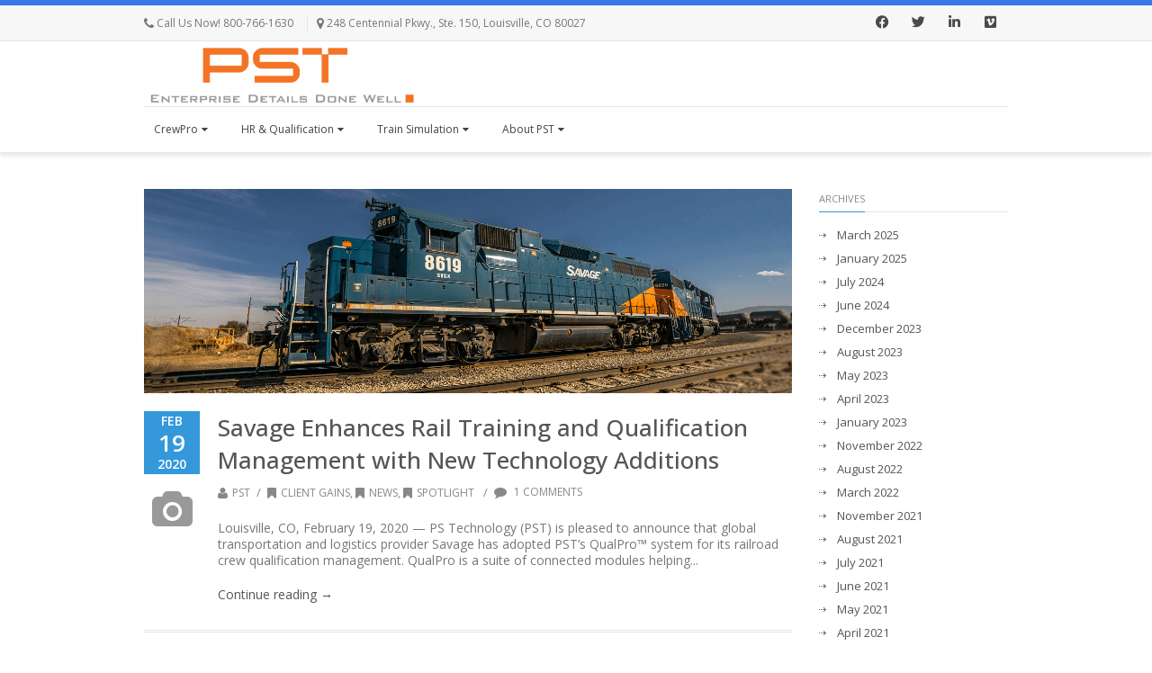

--- FILE ---
content_type: text/html; charset=UTF-8
request_url: https://pstechnology.com/2020/02/
body_size: 26791
content:
<!DOCTYPE html>
<html lang="en-US">
<head>
<meta charset="UTF-8" />
<meta name="viewport" content="width=device-width, initial-scale=1.0" />

<title>PST February 2020 - PST</title>
<!--[if lte IE 8]>
	<script type="text/javascript" src="https://pstechnology.com/wp-content/themes/nimva/js/html5shiv.js"></script>
<![endif]-->

	<link rel="shortcut icon" href="https://pstechnology.com/wp-content/uploads/2015/12/favicon.jpg" type="image/x-icon" />
   
	      
        <meta name="viewport" content="width=device-width, initial-scale=1, maximum-scale=1" />
        
	<link href="https://fonts.googleapis.com/css?family=Lato:100,100i,200,200i,300,300i,400,400i,500,500i,600,600i,700,700i,800,800i,900,900i%7COpen+Sans:100,100i,200,200i,300,300i,400,400i,500,500i,600,600i,700,700i,800,800i,900,900i%7CIndie+Flower:100,100i,200,200i,300,300i,400,400i,500,500i,600,600i,700,700i,800,800i,900,900i%7COswald:100,100i,200,200i,300,300i,400,400i,500,500i,600,600i,700,700i,800,800i,900,900i" rel="stylesheet"><!-- EverestForms Multi-Part Colors -->
<style type="text/css">

</style>
<!-- /EverestForms Multi-Part Colors -->
<meta name='robots' content='noindex, follow' />

<!-- Google Tag Manager for WordPress by gtm4wp.com -->
<script data-cfasync="false" data-pagespeed-no-defer>
	var gtm4wp_datalayer_name = "dataLayer";
	var dataLayer = dataLayer || [];

	const gtm4wp_scrollerscript_debugmode         = false;
	const gtm4wp_scrollerscript_callbacktime      = 100;
	const gtm4wp_scrollerscript_readerlocation    = 150;
	const gtm4wp_scrollerscript_contentelementid  = "content";
	const gtm4wp_scrollerscript_scannertime       = 60;
</script>
<!-- End Google Tag Manager for WordPress by gtm4wp.com --><!-- Google tag (gtag.js) consent mode dataLayer added by Site Kit -->
<script type="text/javascript" id="google_gtagjs-js-consent-mode-data-layer">
/* <![CDATA[ */
window.dataLayer = window.dataLayer || [];function gtag(){dataLayer.push(arguments);}
gtag('consent', 'default', {"ad_personalization":"denied","ad_storage":"denied","ad_user_data":"denied","analytics_storage":"denied","functionality_storage":"denied","security_storage":"denied","personalization_storage":"denied","region":["AT","BE","BG","CH","CY","CZ","DE","DK","EE","ES","FI","FR","GB","GR","HR","HU","IE","IS","IT","LI","LT","LU","LV","MT","NL","NO","PL","PT","RO","SE","SI","SK"],"wait_for_update":500});
window._googlesitekitConsentCategoryMap = {"statistics":["analytics_storage"],"marketing":["ad_storage","ad_user_data","ad_personalization"],"functional":["functionality_storage","security_storage"],"preferences":["personalization_storage"]};
window._googlesitekitConsents = {"ad_personalization":"denied","ad_storage":"denied","ad_user_data":"denied","analytics_storage":"denied","functionality_storage":"denied","security_storage":"denied","personalization_storage":"denied","region":["AT","BE","BG","CH","CY","CZ","DE","DK","EE","ES","FI","FR","GB","GR","HR","HU","IE","IS","IT","LI","LT","LU","LV","MT","NL","NO","PL","PT","RO","SE","SI","SK"],"wait_for_update":500};
/* ]]> */
</script>
<!-- End Google tag (gtag.js) consent mode dataLayer added by Site Kit -->

	<!-- This site is optimized with the Yoast SEO Premium plugin v26.8 (Yoast SEO v26.8) - https://yoast.com/product/yoast-seo-premium-wordpress/ -->
	<meta property="og:locale" content="en_US" />
	<meta property="og:type" content="website" />
	<meta property="og:title" content="February 2020" />
	<meta property="og:url" content="https://pstechnology.com/2020/02/" />
	<meta property="og:site_name" content="PST" />
	<meta name="twitter:card" content="summary_large_image" />
	<meta name="twitter:site" content="@ps_techno" />
	<script type="application/ld+json" class="yoast-schema-graph">{"@context":"https://schema.org","@graph":[{"@type":"CollectionPage","@id":"https://pstechnology.com/2020/02/","url":"https://pstechnology.com/2020/02/","name":"February 2020 - PST","isPartOf":{"@id":"https://pstechnology.com/#website"},"primaryImageOfPage":{"@id":"https://pstechnology.com/2020/02/#primaryimage"},"image":{"@id":"https://pstechnology.com/2020/02/#primaryimage"},"thumbnailUrl":"https://pstechnology.com/wp-content/uploads/2020/02/SavageLocomotive.png","breadcrumb":{"@id":"https://pstechnology.com/2020/02/#breadcrumb"},"inLanguage":"en-US"},{"@type":"ImageObject","inLanguage":"en-US","@id":"https://pstechnology.com/2020/02/#primaryimage","url":"https://pstechnology.com/wp-content/uploads/2020/02/SavageLocomotive.png","contentUrl":"https://pstechnology.com/wp-content/uploads/2020/02/SavageLocomotive.png","width":1400,"height":442,"caption":"Savage Services: Transportation · Logistics · Materials Handling · Industrial Services"},{"@type":"BreadcrumbList","@id":"https://pstechnology.com/2020/02/#breadcrumb","itemListElement":[{"@type":"ListItem","position":1,"name":"Home","item":"https://pstechnology.com/"},{"@type":"ListItem","position":2,"name":"Archives for February 2020"}]},{"@type":"WebSite","@id":"https://pstechnology.com/#website","url":"https://pstechnology.com/","name":"PST","description":"The logistics experience you&#039;ve been looking for.","publisher":{"@id":"https://pstechnology.com/#organization"},"potentialAction":[{"@type":"SearchAction","target":{"@type":"EntryPoint","urlTemplate":"https://pstechnology.com/?s={search_term_string}"},"query-input":{"@type":"PropertyValueSpecification","valueRequired":true,"valueName":"search_term_string"}}],"inLanguage":"en-US"},{"@type":"Organization","@id":"https://pstechnology.com/#organization","name":"PS Technology","alternateName":"PST","url":"https://pstechnology.com/","logo":{"@type":"ImageObject","inLanguage":"en-US","@id":"https://pstechnology.com/#/schema/logo/image/","url":"https://pstechnology.com/wp-content/uploads/2017/01/PST_logo_512px.png","contentUrl":"https://pstechnology.com/wp-content/uploads/2017/01/PST_logo_512px.png","width":512,"height":512,"caption":"PS Technology"},"image":{"@id":"https://pstechnology.com/#/schema/logo/image/"},"sameAs":["https://www.facebook.com/PSTechnologyUSA/","https://x.com/ps_techno","https://www.linkedin.com/company/ps-technology/"]}]}</script>
	<!-- / Yoast SEO Premium plugin. -->


<link rel='dns-prefetch' href='//player.vimeo.com' />
<link rel='dns-prefetch' href='//fonts.googleapis.com' />
<link rel='dns-prefetch' href='//www.googletagmanager.com' />
<link rel="alternate" type="application/rss+xml" title="PST &raquo; Feed" href="https://pstechnology.com/feed/" />
<link rel="alternate" type="application/rss+xml" title="PST &raquo; Comments Feed" href="https://pstechnology.com/comments/feed/" />
<style id='wp-img-auto-sizes-contain-inline-css' type='text/css'>
img:is([sizes=auto i],[sizes^="auto," i]){contain-intrinsic-size:3000px 1500px}
/*# sourceURL=wp-img-auto-sizes-contain-inline-css */
</style>
<link rel='stylesheet' id='layerslider-css' href='https://pstechnology.com/wp-content/plugins/LayerSlider/assets/static/layerslider/css/layerslider.css?ver=8.1.2' type='text/css' media='all' />
<style id='wp-emoji-styles-inline-css' type='text/css'>

	img.wp-smiley, img.emoji {
		display: inline !important;
		border: none !important;
		box-shadow: none !important;
		height: 1em !important;
		width: 1em !important;
		margin: 0 0.07em !important;
		vertical-align: -0.1em !important;
		background: none !important;
		padding: 0 !important;
	}
/*# sourceURL=wp-emoji-styles-inline-css */
</style>
<style id='wp-block-library-inline-css' type='text/css'>
:root{--wp-block-synced-color:#7a00df;--wp-block-synced-color--rgb:122,0,223;--wp-bound-block-color:var(--wp-block-synced-color);--wp-editor-canvas-background:#ddd;--wp-admin-theme-color:#007cba;--wp-admin-theme-color--rgb:0,124,186;--wp-admin-theme-color-darker-10:#006ba1;--wp-admin-theme-color-darker-10--rgb:0,107,160.5;--wp-admin-theme-color-darker-20:#005a87;--wp-admin-theme-color-darker-20--rgb:0,90,135;--wp-admin-border-width-focus:2px}@media (min-resolution:192dpi){:root{--wp-admin-border-width-focus:1.5px}}.wp-element-button{cursor:pointer}:root .has-very-light-gray-background-color{background-color:#eee}:root .has-very-dark-gray-background-color{background-color:#313131}:root .has-very-light-gray-color{color:#eee}:root .has-very-dark-gray-color{color:#313131}:root .has-vivid-green-cyan-to-vivid-cyan-blue-gradient-background{background:linear-gradient(135deg,#00d084,#0693e3)}:root .has-purple-crush-gradient-background{background:linear-gradient(135deg,#34e2e4,#4721fb 50%,#ab1dfe)}:root .has-hazy-dawn-gradient-background{background:linear-gradient(135deg,#faaca8,#dad0ec)}:root .has-subdued-olive-gradient-background{background:linear-gradient(135deg,#fafae1,#67a671)}:root .has-atomic-cream-gradient-background{background:linear-gradient(135deg,#fdd79a,#004a59)}:root .has-nightshade-gradient-background{background:linear-gradient(135deg,#330968,#31cdcf)}:root .has-midnight-gradient-background{background:linear-gradient(135deg,#020381,#2874fc)}:root{--wp--preset--font-size--normal:16px;--wp--preset--font-size--huge:42px}.has-regular-font-size{font-size:1em}.has-larger-font-size{font-size:2.625em}.has-normal-font-size{font-size:var(--wp--preset--font-size--normal)}.has-huge-font-size{font-size:var(--wp--preset--font-size--huge)}.has-text-align-center{text-align:center}.has-text-align-left{text-align:left}.has-text-align-right{text-align:right}.has-fit-text{white-space:nowrap!important}#end-resizable-editor-section{display:none}.aligncenter{clear:both}.items-justified-left{justify-content:flex-start}.items-justified-center{justify-content:center}.items-justified-right{justify-content:flex-end}.items-justified-space-between{justify-content:space-between}.screen-reader-text{border:0;clip-path:inset(50%);height:1px;margin:-1px;overflow:hidden;padding:0;position:absolute;width:1px;word-wrap:normal!important}.screen-reader-text:focus{background-color:#ddd;clip-path:none;color:#444;display:block;font-size:1em;height:auto;left:5px;line-height:normal;padding:15px 23px 14px;text-decoration:none;top:5px;width:auto;z-index:100000}html :where(.has-border-color){border-style:solid}html :where([style*=border-top-color]){border-top-style:solid}html :where([style*=border-right-color]){border-right-style:solid}html :where([style*=border-bottom-color]){border-bottom-style:solid}html :where([style*=border-left-color]){border-left-style:solid}html :where([style*=border-width]){border-style:solid}html :where([style*=border-top-width]){border-top-style:solid}html :where([style*=border-right-width]){border-right-style:solid}html :where([style*=border-bottom-width]){border-bottom-style:solid}html :where([style*=border-left-width]){border-left-style:solid}html :where(img[class*=wp-image-]){height:auto;max-width:100%}:where(figure){margin:0 0 1em}html :where(.is-position-sticky){--wp-admin--admin-bar--position-offset:var(--wp-admin--admin-bar--height,0px)}@media screen and (max-width:600px){html :where(.is-position-sticky){--wp-admin--admin-bar--position-offset:0px}}

/*# sourceURL=wp-block-library-inline-css */
</style><style id='global-styles-inline-css' type='text/css'>
:root{--wp--preset--aspect-ratio--square: 1;--wp--preset--aspect-ratio--4-3: 4/3;--wp--preset--aspect-ratio--3-4: 3/4;--wp--preset--aspect-ratio--3-2: 3/2;--wp--preset--aspect-ratio--2-3: 2/3;--wp--preset--aspect-ratio--16-9: 16/9;--wp--preset--aspect-ratio--9-16: 9/16;--wp--preset--color--black: #000000;--wp--preset--color--cyan-bluish-gray: #abb8c3;--wp--preset--color--white: #ffffff;--wp--preset--color--pale-pink: #f78da7;--wp--preset--color--vivid-red: #cf2e2e;--wp--preset--color--luminous-vivid-orange: #ff6900;--wp--preset--color--luminous-vivid-amber: #fcb900;--wp--preset--color--light-green-cyan: #7bdcb5;--wp--preset--color--vivid-green-cyan: #00d084;--wp--preset--color--pale-cyan-blue: #8ed1fc;--wp--preset--color--vivid-cyan-blue: #0693e3;--wp--preset--color--vivid-purple: #9b51e0;--wp--preset--gradient--vivid-cyan-blue-to-vivid-purple: linear-gradient(135deg,rgb(6,147,227) 0%,rgb(155,81,224) 100%);--wp--preset--gradient--light-green-cyan-to-vivid-green-cyan: linear-gradient(135deg,rgb(122,220,180) 0%,rgb(0,208,130) 100%);--wp--preset--gradient--luminous-vivid-amber-to-luminous-vivid-orange: linear-gradient(135deg,rgb(252,185,0) 0%,rgb(255,105,0) 100%);--wp--preset--gradient--luminous-vivid-orange-to-vivid-red: linear-gradient(135deg,rgb(255,105,0) 0%,rgb(207,46,46) 100%);--wp--preset--gradient--very-light-gray-to-cyan-bluish-gray: linear-gradient(135deg,rgb(238,238,238) 0%,rgb(169,184,195) 100%);--wp--preset--gradient--cool-to-warm-spectrum: linear-gradient(135deg,rgb(74,234,220) 0%,rgb(151,120,209) 20%,rgb(207,42,186) 40%,rgb(238,44,130) 60%,rgb(251,105,98) 80%,rgb(254,248,76) 100%);--wp--preset--gradient--blush-light-purple: linear-gradient(135deg,rgb(255,206,236) 0%,rgb(152,150,240) 100%);--wp--preset--gradient--blush-bordeaux: linear-gradient(135deg,rgb(254,205,165) 0%,rgb(254,45,45) 50%,rgb(107,0,62) 100%);--wp--preset--gradient--luminous-dusk: linear-gradient(135deg,rgb(255,203,112) 0%,rgb(199,81,192) 50%,rgb(65,88,208) 100%);--wp--preset--gradient--pale-ocean: linear-gradient(135deg,rgb(255,245,203) 0%,rgb(182,227,212) 50%,rgb(51,167,181) 100%);--wp--preset--gradient--electric-grass: linear-gradient(135deg,rgb(202,248,128) 0%,rgb(113,206,126) 100%);--wp--preset--gradient--midnight: linear-gradient(135deg,rgb(2,3,129) 0%,rgb(40,116,252) 100%);--wp--preset--font-size--small: 13px;--wp--preset--font-size--medium: 20px;--wp--preset--font-size--large: 36px;--wp--preset--font-size--x-large: 42px;--wp--preset--spacing--20: 0.44rem;--wp--preset--spacing--30: 0.67rem;--wp--preset--spacing--40: 1rem;--wp--preset--spacing--50: 1.5rem;--wp--preset--spacing--60: 2.25rem;--wp--preset--spacing--70: 3.38rem;--wp--preset--spacing--80: 5.06rem;--wp--preset--shadow--natural: 6px 6px 9px rgba(0, 0, 0, 0.2);--wp--preset--shadow--deep: 12px 12px 50px rgba(0, 0, 0, 0.4);--wp--preset--shadow--sharp: 6px 6px 0px rgba(0, 0, 0, 0.2);--wp--preset--shadow--outlined: 6px 6px 0px -3px rgb(255, 255, 255), 6px 6px rgb(0, 0, 0);--wp--preset--shadow--crisp: 6px 6px 0px rgb(0, 0, 0);}:where(.is-layout-flex){gap: 0.5em;}:where(.is-layout-grid){gap: 0.5em;}body .is-layout-flex{display: flex;}.is-layout-flex{flex-wrap: wrap;align-items: center;}.is-layout-flex > :is(*, div){margin: 0;}body .is-layout-grid{display: grid;}.is-layout-grid > :is(*, div){margin: 0;}:where(.wp-block-columns.is-layout-flex){gap: 2em;}:where(.wp-block-columns.is-layout-grid){gap: 2em;}:where(.wp-block-post-template.is-layout-flex){gap: 1.25em;}:where(.wp-block-post-template.is-layout-grid){gap: 1.25em;}.has-black-color{color: var(--wp--preset--color--black) !important;}.has-cyan-bluish-gray-color{color: var(--wp--preset--color--cyan-bluish-gray) !important;}.has-white-color{color: var(--wp--preset--color--white) !important;}.has-pale-pink-color{color: var(--wp--preset--color--pale-pink) !important;}.has-vivid-red-color{color: var(--wp--preset--color--vivid-red) !important;}.has-luminous-vivid-orange-color{color: var(--wp--preset--color--luminous-vivid-orange) !important;}.has-luminous-vivid-amber-color{color: var(--wp--preset--color--luminous-vivid-amber) !important;}.has-light-green-cyan-color{color: var(--wp--preset--color--light-green-cyan) !important;}.has-vivid-green-cyan-color{color: var(--wp--preset--color--vivid-green-cyan) !important;}.has-pale-cyan-blue-color{color: var(--wp--preset--color--pale-cyan-blue) !important;}.has-vivid-cyan-blue-color{color: var(--wp--preset--color--vivid-cyan-blue) !important;}.has-vivid-purple-color{color: var(--wp--preset--color--vivid-purple) !important;}.has-black-background-color{background-color: var(--wp--preset--color--black) !important;}.has-cyan-bluish-gray-background-color{background-color: var(--wp--preset--color--cyan-bluish-gray) !important;}.has-white-background-color{background-color: var(--wp--preset--color--white) !important;}.has-pale-pink-background-color{background-color: var(--wp--preset--color--pale-pink) !important;}.has-vivid-red-background-color{background-color: var(--wp--preset--color--vivid-red) !important;}.has-luminous-vivid-orange-background-color{background-color: var(--wp--preset--color--luminous-vivid-orange) !important;}.has-luminous-vivid-amber-background-color{background-color: var(--wp--preset--color--luminous-vivid-amber) !important;}.has-light-green-cyan-background-color{background-color: var(--wp--preset--color--light-green-cyan) !important;}.has-vivid-green-cyan-background-color{background-color: var(--wp--preset--color--vivid-green-cyan) !important;}.has-pale-cyan-blue-background-color{background-color: var(--wp--preset--color--pale-cyan-blue) !important;}.has-vivid-cyan-blue-background-color{background-color: var(--wp--preset--color--vivid-cyan-blue) !important;}.has-vivid-purple-background-color{background-color: var(--wp--preset--color--vivid-purple) !important;}.has-black-border-color{border-color: var(--wp--preset--color--black) !important;}.has-cyan-bluish-gray-border-color{border-color: var(--wp--preset--color--cyan-bluish-gray) !important;}.has-white-border-color{border-color: var(--wp--preset--color--white) !important;}.has-pale-pink-border-color{border-color: var(--wp--preset--color--pale-pink) !important;}.has-vivid-red-border-color{border-color: var(--wp--preset--color--vivid-red) !important;}.has-luminous-vivid-orange-border-color{border-color: var(--wp--preset--color--luminous-vivid-orange) !important;}.has-luminous-vivid-amber-border-color{border-color: var(--wp--preset--color--luminous-vivid-amber) !important;}.has-light-green-cyan-border-color{border-color: var(--wp--preset--color--light-green-cyan) !important;}.has-vivid-green-cyan-border-color{border-color: var(--wp--preset--color--vivid-green-cyan) !important;}.has-pale-cyan-blue-border-color{border-color: var(--wp--preset--color--pale-cyan-blue) !important;}.has-vivid-cyan-blue-border-color{border-color: var(--wp--preset--color--vivid-cyan-blue) !important;}.has-vivid-purple-border-color{border-color: var(--wp--preset--color--vivid-purple) !important;}.has-vivid-cyan-blue-to-vivid-purple-gradient-background{background: var(--wp--preset--gradient--vivid-cyan-blue-to-vivid-purple) !important;}.has-light-green-cyan-to-vivid-green-cyan-gradient-background{background: var(--wp--preset--gradient--light-green-cyan-to-vivid-green-cyan) !important;}.has-luminous-vivid-amber-to-luminous-vivid-orange-gradient-background{background: var(--wp--preset--gradient--luminous-vivid-amber-to-luminous-vivid-orange) !important;}.has-luminous-vivid-orange-to-vivid-red-gradient-background{background: var(--wp--preset--gradient--luminous-vivid-orange-to-vivid-red) !important;}.has-very-light-gray-to-cyan-bluish-gray-gradient-background{background: var(--wp--preset--gradient--very-light-gray-to-cyan-bluish-gray) !important;}.has-cool-to-warm-spectrum-gradient-background{background: var(--wp--preset--gradient--cool-to-warm-spectrum) !important;}.has-blush-light-purple-gradient-background{background: var(--wp--preset--gradient--blush-light-purple) !important;}.has-blush-bordeaux-gradient-background{background: var(--wp--preset--gradient--blush-bordeaux) !important;}.has-luminous-dusk-gradient-background{background: var(--wp--preset--gradient--luminous-dusk) !important;}.has-pale-ocean-gradient-background{background: var(--wp--preset--gradient--pale-ocean) !important;}.has-electric-grass-gradient-background{background: var(--wp--preset--gradient--electric-grass) !important;}.has-midnight-gradient-background{background: var(--wp--preset--gradient--midnight) !important;}.has-small-font-size{font-size: var(--wp--preset--font-size--small) !important;}.has-medium-font-size{font-size: var(--wp--preset--font-size--medium) !important;}.has-large-font-size{font-size: var(--wp--preset--font-size--large) !important;}.has-x-large-font-size{font-size: var(--wp--preset--font-size--x-large) !important;}
/*# sourceURL=global-styles-inline-css */
</style>

<style id='classic-theme-styles-inline-css' type='text/css'>
/*! This file is auto-generated */
.wp-block-button__link{color:#fff;background-color:#32373c;border-radius:9999px;box-shadow:none;text-decoration:none;padding:calc(.667em + 2px) calc(1.333em + 2px);font-size:1.125em}.wp-block-file__button{background:#32373c;color:#fff;text-decoration:none}
/*# sourceURL=/wp-includes/css/classic-themes.min.css */
</style>
<link rel='stylesheet' id='everest-forms-multi-part-css' href='https://pstechnology.com/wp-content/plugins/everest-forms-multi-part/assets/css/everest-forms-multi-part.css?ver=1.6.4' type='text/css' media='all' />
<link rel='stylesheet' id='ctf_styles-css' href='https://pstechnology.com/wp-content/plugins/custom-twitter-feeds-pro/css/ctf-styles.min.css?ver=2.5.3' type='text/css' media='all' />
<link rel='stylesheet' id='dashicons-css' href='https://pstechnology.com/wp-includes/css/dashicons.min.css?ver=763e77b8a0dabb38a82db7f22c2fb513' type='text/css' media='all' />
<link rel='stylesheet' id='everest-forms-general-css' href='https://pstechnology.com/wp-content/plugins/everest-forms/assets/css/everest-forms.css?ver=3.4.2.1' type='text/css' media='all' />
<link rel='stylesheet' id='jquery-intl-tel-input-css' href='https://pstechnology.com/wp-content/plugins/everest-forms/assets/css/intlTelInput.css?ver=3.4.2.1' type='text/css' media='all' />
<link rel='stylesheet' id='bootstrap-css' href='https://pstechnology.com/wp-content/themes/nimva/css/bootstrap.css?ver=763e77b8a0dabb38a82db7f22c2fb513' type='text/css' media='all' />
<link rel='stylesheet' id='magnificPopUp-css' href='https://pstechnology.com/wp-content/themes/nimva/css/magnific-popup.css?ver=763e77b8a0dabb38a82db7f22c2fb513' type='text/css' media='all' />
<link rel='stylesheet' id='themestyle-css' href='https://pstechnology.com/wp-content/themes/nimva/style.css?ver=763e77b8a0dabb38a82db7f22c2fb513' type='text/css' media='all' />
<link rel='stylesheet' id='js_composer_front-css' href='https://pstechnology.com/wp-content/plugins/js_composer/assets/css/js_composer.min.css?ver=8.7.2' type='text/css' media='all' />
<link rel='stylesheet' id='tipsy-css' href='https://pstechnology.com/wp-content/themes/nimva/css/tipsy.css?ver=763e77b8a0dabb38a82db7f22c2fb513' type='text/css' media='all' />
<link rel='stylesheet' id='owl-css' href='https://pstechnology.com/wp-content/themes/nimva/css/owl.carousel.min.css?ver=763e77b8a0dabb38a82db7f22c2fb513' type='text/css' media='all' />
<link rel='stylesheet' id='retina-css' href='https://pstechnology.com/wp-content/themes/nimva/css/retina.css?ver=763e77b8a0dabb38a82db7f22c2fb513' type='text/css' media='all' />
<link rel='stylesheet' id='fontawesome-css' href='https://pstechnology.com/wp-content/themes/nimva/css/fontawesome-all.css?ver=763e77b8a0dabb38a82db7f22c2fb513' type='text/css' media='all' />
<link rel='stylesheet' id='responsive-css' href='https://pstechnology.com/wp-content/themes/nimva/css/responsive.css?ver=763e77b8a0dabb38a82db7f22c2fb513' type='text/css' media='all' />
<link rel='stylesheet' id='google-fonts-css' href='//fonts.googleapis.com/css?family=Open+Sans%3A300%2C400%2C500%2C600%2C700&#038;latin,greek-ext,cyrillic,latin-ext,greek,cyrillic-ext,vietnamese&#038;ver=763e77b8a0dabb38a82db7f22c2fb513' type='text/css' media='all' />
<link rel='stylesheet' id='vc_style-css' href='https://pstechnology.com/wp-content/themes/nimva/css/vc_style.css?ver=763e77b8a0dabb38a82db7f22c2fb513' type='text/css' media='all' />
<script type="text/javascript" src="https://pstechnology.com/wp-includes/js/jquery/jquery.min.js?ver=3.7.1" id="jquery-core-js"></script>
<script type="text/javascript" src="https://pstechnology.com/wp-includes/js/jquery/jquery-migrate.min.js?ver=3.4.1" id="jquery-migrate-js"></script>
<script type="text/javascript" id="layerslider-utils-js-extra">
/* <![CDATA[ */
var LS_Meta = {"v":"8.1.2","fixGSAP":"1"};
//# sourceURL=layerslider-utils-js-extra
/* ]]> */
</script>
<script type="text/javascript" src="https://pstechnology.com/wp-content/plugins/LayerSlider/assets/static/layerslider/js/layerslider.utils.js?ver=8.1.2" id="layerslider-utils-js"></script>
<script type="text/javascript" src="https://pstechnology.com/wp-content/plugins/LayerSlider/assets/static/layerslider/js/layerslider.kreaturamedia.jquery.js?ver=8.1.2" id="layerslider-js"></script>
<script type="text/javascript" src="https://pstechnology.com/wp-content/plugins/LayerSlider/assets/static/layerslider/js/layerslider.transitions.js?ver=8.1.2" id="layerslider-transitions-js"></script>
<script type="text/javascript" id="wpgmza_data-js-extra">
/* <![CDATA[ */
var wpgmza_google_api_status = {"message":"Enqueued","code":"ENQUEUED"};
//# sourceURL=wpgmza_data-js-extra
/* ]]> */
</script>
<script type="text/javascript" src="https://pstechnology.com/wp-content/plugins/wp-google-maps/wpgmza_data.js?ver=763e77b8a0dabb38a82db7f22c2fb513" id="wpgmza_data-js"></script>
<script type="text/javascript" src="https://pstechnology.com/wp-content/plugins/duracelltomi-google-tag-manager/dist/js/analytics-talk-content-tracking.js?ver=1.22.3" id="gtm4wp-scroll-tracking-js"></script>
<script></script><meta name="generator" content="Powered by LayerSlider 8.1.2 - Build Heros, Sliders, and Popups. Create Animations and Beautiful, Rich Web Content as Easy as Never Before on WordPress." />
<!-- LayerSlider updates and docs at: https://layerslider.com -->
<link rel="https://api.w.org/" href="https://pstechnology.com/wp-json/" /><link rel="EditURI" type="application/rsd+xml" title="RSD" href="https://pstechnology.com/xmlrpc.php?rsd" />

<meta name="generator" content="Site Kit by Google 1.171.0" /><script type="text/javascript" src="https://secure.perk0mean.com/js/180907.js" ></script>
<noscript><img alt="" src="https://secure.perk0mean.com/180907.png" style="display:none;" /></noscript>
<!-- Google Tag Manager for WordPress by gtm4wp.com -->
<!-- GTM Container placement set to off -->
<script data-cfasync="false" data-pagespeed-no-defer type="text/javascript">
	var dataLayer_content = {"pageTitle":"February 2020 - PST","pagePostType":"post","pagePostType2":"month-post","browserName":"","browserVersion":"","browserEngineName":"","browserEngineVersion":"","osName":"","osVersion":"","deviceType":"","deviceManufacturer":"","deviceModel":""};
	dataLayer.push( dataLayer_content );
</script>
<script data-cfasync="false" data-pagespeed-no-defer type="text/javascript">
	console.warn && console.warn("[GTM4WP] Google Tag Manager container code placement set to OFF !!!");
	console.warn && console.warn("[GTM4WP] Data layer codes are active but GTM container must be loaded using custom coding !!!");
</script>
<!-- End Google Tag Manager for WordPress by gtm4wp.com --><meta name="generator" content="Powered by WPBakery Page Builder - drag and drop page builder for WordPress."/>

<!-- Google Tag Manager snippet added by Site Kit -->
<script type="text/javascript">
/* <![CDATA[ */

			( function( w, d, s, l, i ) {
				w[l] = w[l] || [];
				w[l].push( {'gtm.start': new Date().getTime(), event: 'gtm.js'} );
				var f = d.getElementsByTagName( s )[0],
					j = d.createElement( s ), dl = l != 'dataLayer' ? '&l=' + l : '';
				j.async = true;
				j.src = 'https://www.googletagmanager.com/gtm.js?id=' + i + dl;
				f.parentNode.insertBefore( j, f );
			} )( window, document, 'script', 'dataLayer', 'GTM-W83N4PN' );
			
/* ]]> */
</script>

<!-- End Google Tag Manager snippet added by Site Kit -->
<link rel="icon" href="https://pstechnology.com/wp-content/uploads/2017/01/cropped-PST_logo_512px-32x32.png" sizes="32x32" />
<link rel="icon" href="https://pstechnology.com/wp-content/uploads/2017/01/cropped-PST_logo_512px-192x192.png" sizes="192x192" />
<link rel="apple-touch-icon" href="https://pstechnology.com/wp-content/uploads/2017/01/cropped-PST_logo_512px-180x180.png" />
<meta name="msapplication-TileImage" content="https://pstechnology.com/wp-content/uploads/2017/01/cropped-PST_logo_512px-270x270.png" />
<noscript><style> .wpb_animate_when_almost_visible { opacity: 1; }</style></noscript><noscript><style id="rocket-lazyload-nojs-css">.rll-youtube-player, [data-lazy-src]{display:none !important;}</style></noscript> 

<style type="text/css">  
	#wrapper #header .container, #wrapper #top-bar .container {max-width: 960px;}body[data-layout="boxed"] #footer_wrap {max-width: 1020px;}.postcontent {margin-right:20px;} body {background-color:#fff;}#wrapper {background-color: #fff;position:relative;}body, input, select, textarea,.slide-caption2, #lp-contacts li, #portfolio-filter li a, #faq-filter li a,.widget_nav_menu li, .entry_meta li a,.promo-desc > span, .promo-action a, .error404,.widget_links li, .widget_meta li, .widget_archive li, .widget_recent_comments li, .widget_recent_entries li, .widget_categories li, .widget_pages li, .tab_widget ul.tabs li a,.toggle .togglet, .toggle .toggleta,.team-image span,.team-skills li, .skills li span, .simple-button, .pricing-price .price-tenure,.acctitle, .acctitlec,.testimonial-item .testi-author {font-family:"Open Sans", Arial, Helvetica, sans-serif !important;}#primary-menu li a, #primary-menu li a span, #header nav > ul {font-family:"Open Sans", Arial, Helvetica, sans-serif !important}h1, h2, h3, h4, h5, h6 {font-family: "Open Sans", Arial, Helvetica, sans-serif ;font-weight: 400;}.tab_widget.tab_style2 ul.tabs li a {font-family: "Open Sans", Arial, Helvetica, sans-serif!important;}.sidebar .title-outer h3, .wpb_widgetised_column .title-outer h3 { font-family: "Open Sans", Arial, Helvetica, sans-serif !important}.pagination span.current,.woocommerce #content .container nav.woocommerce-pagination ul li span.current, .woocommerce .container nav.woocommerce-pagination ul li span.current, .woocommerce-page #content .container nav.woocommerce-pagination ul li span.current, .woocommerce-page .container nav.woocommerce-pagination ul li span.current {background-color: #3498db;border-color: #3498db;}.flex-prev:hover, .flex-next:hover, .rs-prev:hover, .rs-next:hover, .nivo-prevNav:hover, .nivo-nextNav:hover, .camera_prev:hover, .camera_next:hover, .camera_commands:hover, .tp-leftarrow.large:hover, .tp-rightarrow.large:hover, .ls-noskin .ls-nav-prev:hover, .ls-noskin .ls-nav-next:hover {background-color: #3498db !important;}#footer .widget h4 {font-family: "Open Sans", Arial, Helvetica, sans-serif !important;}body, .entry_content, .testimonial-item .testi-content {font-size: 14px ;}body, .entry_content, .testimonial-item .testi-content {line-height: 1.3;}#primary-menu li a, #header nav ul li a {font-size: 12px ;}#top-menu{font-size: 12px ;}#page-title h1 {font-size: 28px ;}#page-title ul.breadcrumbs li {font-size: 12px ;}.sidebar .title-outer h3, .wpb_widgetised_column .title-outer h3 {font-size: 11px ;}#footer .widget h4 {font-size: 11px ;}#copyrights {font-size: 12px ;}h1 {font-size: 28px ;line-height: 38px ;}h2 {font-size: 22px ;line-height: 32px ;}h3 {font-size: 18px ;line-height: 28px ;}h4 {font-size: 16px ;line-height: 26px ;}h5 {font-size: 14px ;line-height: 24px;}h6 {font-size: 12px ;line-height: 22px;}#wrapper {border-top: 6px solid #3778e8;}#top-bar {border-bottom-width:1px;border-bottom-color:#e8e8e8;}#page-title {background-color: #f6f6f6;border-width:1px;border-color: #f6f6f6;padding: 5px 0 !important;}.page_title_inner {background-color: #f9f9f9;padding: 15px 0;}#portfolio-navigation .port-nav-prev a i, #portfolio-navigation .port-nav-next a i {color: #777;}#portfolio-navigation .port-nav-prev a:hover i, #portfolio-navigation .port-nav-next a:hover i {color: #3498db;}#logo img, #header .header_middle_logo img{height: 200px;}#logo {max-height:72px;}#header.sticky-header.sticky #logo img, #header.sticky-header.sticky .header_middle_logo img {height: 72px;}#header.sticky.reduced #logo img {height: 50px;}#logo img {height:72px;}.tagline {color: #777777;}#logo {float:none;}.tagline{float: left;font-size: 16px;font-family: "Open Sans", Arial, Helvetica, sans-serif;margin-top: 40px;text-align: ;}#menu-wrapper {border-top:1px solid #e8e8e8;}.menu-wrapper-inside{max-width:960px;margin:0 auto;position: relative;}#header nav > ul {float:none;}#header .sf-menu > li:hover > ul, #header .sf-menu > li.sfHover > ul { top:97px;}#header .container.realwidth {max-width:100%;}html:not(.js) #header nav > ul > li > a, html:not(.js) #header.reduced nav > ul > li > a,.header_extra_icons .main_menu_search a, .header_extra_icons .cart a {line-height: 50px;}#header .sf-menu > li:hover > ul, #header .sf-menu > li.sfHover > ul {top: 50px;}#menu-wrapper {background-color: #ffffff;}body #header.sticky-header {background: rgba(255, 255, 255, 0.95) ;}#header .container, #top-bar .container {max-width: 1170px;}#header{background-color: #fff;}#header {border-bottom: 1px solid #e8e8e8;}#top-bar{background-color: #f7f7f7;}#top-menu ul li div, #top-menu li a, #top-menus li a, #top-menus li, #top-menu li span, #top-menu li i {color: #777777;}#top-menu li a:hover, #top-menus li a:hover{color: #3498db;border-color: #3498db;}#top-menu .mail, #top-menu .contact_address{border-color: #e8e8e8;}#top-social li a{color: #4a4a4a;}#top-social li a:hover .ts-icon, #top-social li a:hover{background-color: #3498db;}#twitter_bar {background-color: #3498db;color: #ffffff;}#twitter_bar ul li a {color: #ffffff;border-bottom-color: #ffffff;}#footer.footer-dark {background-color: #363839;}#footer {border-color: #3f3f3f;}#copyrights.copyrights-dark {background-color: #282A2B;}#copyrights {border-color: #282A2B;}#footer .container, #copyrights .container {max-width: 100%;}body {color: #777777;}.team-skills li a, .team-skills li a:hover {color: #777777;}h1 span, h2 span, h3 span, h4 span, h5 span, h6 span {color: #3498db;}.team-image span,.woocommerce #content .widget_price_filter .ui-slider .ui-slider-range, .woocommerce-page #content .widget_price_filter .ui-slider .ui-slider-range,::selection {background-color: #3498db;}a, h1 span, h2 span, h3 span, h4 span, h5 span, h6 span, h3.featuredinverse,#lp-contacts li span,#portfolio-filter li.activeFilter a, #faq-filter li.activeFilter a, .error404, .tab_widget ul.tabs li.active a,.product-feature3:hover span, .team-skills li span, .dropcap, .best-price .pricing-title h4, .best-price .pricing-price, .twitter-widget ul li a, .sposts-list a, .inner .ca-main, .entry_title h2 a, .woocommerce ul.products li.product .product_details h3 a {color: #555555;}a:hover, #page-title ul.breadcrumbs li a:hover, #portfolio-filter li a:hover, #faq-filter li a:hover, .entry_meta li a:hover, .ipost .ipost-title a:hover,.comment-content .comment-author a:hover, .comment-wrap:hover a,.promo h3 > span,.widget a:hover, #footer.footer-dark .widget_nav_menu li a:hover,#footer.footer-dark .widget_links li a:hover, #footer.footer-dark .widget_meta li a:hover, #footer.footer-dark .widget_archive li a:hover,#footer.footer-dark .widget_recent_comments li a:hover, #footer.footer-dark .widget_recent_entries li a:hover, #footer.footer-dark .widget_categories li a:hover,#footer.footer-dark .widget_pages li a:hover,#copyrights.copyrights-dark a:hover, .entry_title h2 a:hover, .product_buttons_wrap a:hover, .woocommerce ul.products li.product .product_details h3 a:hover {color: #3498db;}#page-title h1 {color: #555555;}#page-title ul.breadcrumbs li{color: #888888;}#page-title ul.breadcrumbs li a {color: #888888;}h1 {color: #444444;}h2,.entry_title h2 {color: #444444;}h3 {color: #444444;}h4 {color: #444444;}h5 {color: #444444;}h6 {color: #444444;}#footer.footer-dark .widget h4 {color: #EEEEEE;}#footer .widget .comp {border-color: #4b4b4b;}#footer.footer-dark .widget h4 {border-color: #676767;}#footer.footer-dark {color: #DDDDDD;}#copyrights.copyrights-dark {color: #DDDDDD;}#footer.footer-dark a {color: #BFBFBF;}#footer.footer-dark a:hover {color: #fff;}#copyrights.copyrights-dark a {color: #BFBFBF;}#footer.footer-dark .widget_links li a:hover,#footer.footer-dark .widget_nav_menu li a:hover,#footer.footer-dark .widget_links li a:hover, #footer.footer-dark .widget_meta li a:hover, #footer.footer-dark .widget_archive li a:hover,#footer.footer-dark .widget_recent_comments li a:hover, #footer.footer-dark .widget_recent_entries li a:hover, #footer.footer-dark .widget_categories li a:hover, #footer.footer-dark .widget_pages li a:hover,#copyrights.copyrights-dark a:hover{color: #fff;}#copyrights.copyrights-dark a:hover {color: #fff;}#header[data-header-version="header_v1"] nav > ul > li > a, html:not(.js) #header[data-header-version="header_v1"] nav > ul > li > a, #header[data-header-version="header_v1"] .header_extra_icons .main_menu_search a,#header[data-header-version="header_v4"] nav > ul > li > a, html:not(.js) #header[data-header-version="header_v4"] nav > ul > li > a, #header[data-header-version="header_v4"] .header_extra_icons .main_menu_search a,#header[data-header-version="header_v5"] nav > ul > li > a, html:not(.js) #header[data-header-version="header_v5"] nav > ul > li > a, #header[data-header-version="header_v5"] .header_extra_icons .main_menu_search a,#header[data-header-version="header_v6"] nav > ul > li > a, html:not(.js) #header[data-header-version="header_v6"] nav > ul > li > a, #header[data-header-version="header_v6"] .header_extra_icons .main_menu_search a,#header[data-header-version="header_v7"] nav > ul > li > a, html:not(.js) #header[data-header-version="header_v7"] nav > ul > li > a, #header[data-header-version="header_v7"] .header_extra_icons .main_menu_search a {line-height: 97px;}#header[data-header-version="header_v1"] .sf-menu > li:hover > ul, #header[data-header-version="header_v1"] .sf-menu > li.sfHover > ul,#header[data-header-version="header_v4"] .sf-menu > li:hover > ul, #header[data-header-version="header_v4"] .sf-menu > li.sfHover > ul,#header[data-header-version="header_v5"] .sf-menu > li:hover > ul, #header[data-header-version="header_v5"] .sf-menu > li.sfHover > ul,#header[data-header-version="header_v6"] .sf-menu > li:hover > ul, #header[data-header-version="header_v6"] .sf-menu > li.sfHover > ul {top: 97px;}#header[data-header-version="header_v1"].reduced .sf-menu > li:hover > ul, #header[data-header-version="header_v1"].reduced .sf-menu > li.sfHover > ul,#header[data-header-version="header_v4"].reduced .sf-menu > li:hover > ul, #header[data-header-version="header_v4"].reduced .sf-menu > li.sfHover > ul,#header[data-header-version="header_v5"].reduced .sf-menu > li:hover > ul, #header[data-header-version="header_v5"].reduced .sf-menu > li.sfHover > ul,#header[data-header-version="header_v6"].reduced .sf-menu > li:hover > ul, #header[data-header-version="header_v6"].reduced .sf-menu > li.sfHover > ul {top: 60px;}#header nav > ul > li > a {font-weight: 400;}#header nav ul li a, .sf-sub-indicator [class^="fa-"], .sf-sub-indicator [class*=" fa-"],.header_extra_icons .main_menu_search a, .header_extra_icons .cart a{color: #444444;}.open_hamburger_navigation span {background-color: #444444;}#header:not(transparent) nav ul li a:hover, #header:not(transparent) nav .sf-menu li.sfHover > a, ul.sf-menu > li > a:hover > .sf-sub-indicator i, ul.sf-menu > li > a:active > .sf-sub-indicator i, ul.sf-menu > li.sfHover > a > .sf-sub-indicator i, #header:not(transparent) > div > nav > ul > li.cart > a.shopping-cart:hover, #header:not(transparent) > div > nav > ul > li.cart > a.shopping-cart.active, .woocommerce-MyAccount-navigation ul li.is-active a, .header_extra_icons .main_menu_search a:hover, .header_extra_icons .cart a:hover {color: #3498db;}.shopping-cart span, .woocommerce-MyAccount-navigation ul li.is-active a:before, .open_hamburger_navigation:hover span {background-color: #3498db;}#header nav .sf-menu li.current-menu-ancestor > a, #header nav .sf-menu li.current-menu-ancestor > a i,#header nav .sf-menu li.current-menu-item > a, #header nav .sf-menu > li.current-menu-ancestor > a > .sf-sub-indicator [class^="fa-"],#header nav .sf-menu li.current_page_item > a .sf-sub-indicator [class^="fa-"] {color: #3498db;}#header nav .sf-menu li.current-menu-ancestor > a, #header nav .sf-menu li ul {border-color: #3498db;}#header nav ul li a:not(.open_hamburger_navigation):hover, #header nav .sf-menu li.sfHover > a:not(.open_hamburger_navigation) {background-color: #ffffff;}html:not(.js) #header nav > ul > li > a:hover, #header nav ul li a:hover, #header nav .sf-menu li.sfHover > a, {border-color: #3498db;}#header nav .sf-menu li ul li a,.sf-menu li ul li > a .sf-sub-indicator [class^="fa-"], #header nav .sf-menu li.sfHover ul li.sfHover ul li a,#header nav .sf-menu li.sfHover ul li.sfHover ul li.sfHover ul li a,.sf-menu li.megamenu ul li.sfHover > a .sf-sub-indicator [class^="fa-"] {color: #444444;}#header nav .sf-menu li ul li a {font-weight: 400;}#header nav > ul > li.megamenu > ul ul li.current-menu-item ul li a {color: #444444!important;background-color: transparent;}#header nav > ul > li.megamenu > ul ul li.current-menu-item ul li a:hover {color: #ffffff !important;}.sf-menu .megamenu-bullet {border-left-color: #444444;}#header #nav .sf-menu li.megamenu ul li ul.megamenu li h3.megamenu-title,#header #nav .sf-menu li.megamenu ul li ul.megamenu li h3.megamenu-title a,#header #nav h3.megamenu-title span {color: #000 !important;}#header #nav .sf-menu li.megamenu ul li ul.megamenu li h3.megamenu-title a {background-color: transparent;}#header #nav .sf-menu li.megamenu ul li ul.megamenu li h3.megamenu-title a:hover,#header #nav h3.megamenu-title a:hover span {color: #3498db !important;}#header nav > ul > li.megamenu ul li ul li a{color: #444444;}#header nav .sf-menu li ul li a:hover, #header nav .sf-menu li ul li a:hover .sf-sub-indicator i,#header nav .sf-menu > li.sfHover:not(.megamenu) ul li.sfHover .sf-sub-indicator i,#header nav .sf-menu li.sfHover ul li.sfHover a,#header nav .sf-menu li.sfHover ul li.sfHover ul li.sfHover a,#header nav .sf-menu li.sfHover ul li.sfHover ul li a:hover, #header nav > ul > li.megamenu > ul > li > a:hover, #header nav .sf-menu li ul li.sfHover > a .sf-sub-indicator [class^="fa-"],#header nav .sf-menu li ul li.current_page_ancestor > a .sf-sub-indicator [class^="fa-"],#header nav .sf-menu li.sfHover ul li.sfHover ul li.sfHover ul li.current_page_item a {color: #ffffff;}#header nav .sf-menu li ul li a:hover .megamenu-bullet,#header nav .sf-menu li ul li.current-menu-item a .megamenu-bullet {border-left-color: #ffffff;}#header nav > ul > li.megamenu > ul ul li a:hover,.sf-menu li.megamenu ul li a:hover .sf-sub-indicator i, #header nav > ul > li.megamenu > ul ul li.current-menu-item a,#header nav > ul > li.megamenu > ul ul li.current-menu-item a i,.sf-menu li.megamenu ul li > a:hover .sf-sub-indicator [class^="fa-"],#header nav .sf-menu li.megamenu ul li.current_page_item > a .sf-sub-indicator [class^="fa-"] {color: #ffffff !important;}#header nav .sf-menu li.current_page_ancestor > a .sf-sub-indicator [class^="fa-"] {border-top-color: #3498db;color: #444444;}#header > nav > .sf-menu > li.current-menu-item > a:hover, #header > nav > .sf-menu > li.current_page_item > a:hover > .sf-sub-indicator [class^="fa-"] {color: #3498db;}#header nav .sf-menu li ul li.current-menu-item > a, #header nav .sf-menu li ul li.current-menu-ancestor > a,#header nav .sf-menu li ul li.current-menu-ancestor ul li.current-menu-ancestor > a,#header nav .sf-menu li.sfHover ul li.sfHover ul li.current-menu-item > a{color: #ffffff;background-color: rgba(49, 49, 49, 0.95) !important;}#header nav .sf-menu li ul li.current-menu-ancestor > a .sf-sub-indicator [class^="fa-"] {color: #ffffff;}#header nav .sf-menu li.megamenu ul li.current-menu-item > a {background: transparent;color: #3498db;}#header nav .sf-menu li ul li a, #header nav > ul > li.megamenu > ul.sub-menu {background-color: rgba(255, 255, 255, 0.95);}.sf-menu li ul li a:hover, .sf-menu li ul li.sfHover > a, #header nav > ul > li.megamenu > ul ul li a:hover {background-color: rgba(49, 49, 49, 0.95) !important;}#header nav > ul > li.megamenu > ul > li {border-right-color: #f2f2f2;}.sf-menu ul li a, .sf-menu ul li ul li a{border-bottom-color: #f2f2f2 !important;}#header nav > ul > li.megamenu > ul > li > ul, #header nav > ul > li.megamenu > ul > li > ul > li {border-color: #f2f2f2;}#header nav > ul >li.megamenu > ul li a{background:none;}.portfolio-overlay {background-color: rgba(0, 0, 0, 0.6);}.entry_date_thin div.day, .entry_date_thin div.month, .entry_date div.month, .entry_date div.day, .entry_date div.year {background-color: #3498db;}.entry_date div.post-icon {color: #999999;}.our-clients li:hover, .our-clients .item:hover {border-color: #3498db;}.portfolio-title {background-color: #F5F5F5;}.portfolio-item:hover .portfolio-title {background-color: #3498db;}.portfolio-title h3 a {color: #444444;}.portfolio-item:hover h3 a, .portfolio-title h3 a:hover {color: #ffffff;}.portfolio_tags a {color: #555555;}.portfolio-item:hover .portfolio_tags a, .portfolio-item:hover .portfolio_tags {color: #ffffff;}.portfolio-item:hover .portfolio_tags a:hover{border-color: #ffffff;}.error404-meta input[type="submit"], .searchtop-meta input[type="submit"] {background-color: #444444;}.error404-meta input[type="submit"]:hover, .searchtop-meta input[type="submit"]:hover {background-color: #3498db;}.tipsy-inner {background-color: #000000;color: #ffffff;}.tipsy-arrow-n, .tipsy-arrow-s, .tipsy-arrow-e, .tipsy-arrow-w{border-color: #000000;}#wrapper .wpcf7 input[type="submit"] {background-color: #34495e;color: #ffffff;}#wrapper .wpcf7 input[type="submit"]:hover {background-color: #e5e5e5;color: #34495e;}.simple-button.default_color.inverse, .woocommerce #content button.button, #content .return-to-shop a.button,.woocommerce #payment #place_order, .woocommerce-page #payment #place_order, #content .woocommerce input.button, #content .woocommerce a.button,#content .woocommerce #respond input#submit,#content .woocommerce a.button,#content .woocommerce button.button,#content .woocommerce input.button,#content .wc-block-cart__submit-button{background-color: #333333 ;color: #ffffff;}.simple-button:hover.default_color.inverse, .woocommerce #content button.button:hover, #content .return-to-shop a.button:hover,.woocommerce #payment #place_order:hover, .woocommerce-page #payment #place_order:hover, #content .woocommerce input.button:hover, #content .woocommerce a.button:hover,#content .woocommerce #respond input#submit:hover,#content .woocommerce a.button:hover,#content .woocommerce button.button:hover,#content .woocommerce input.button:hover,#content .wc-block-cart__submit-button:hover {background-color: #3498db ;color: #ffffff;}.simple-button.default_color {background-color: #3498db ;color: #ffffff;}.simple-button:hover.default_color {background-color: #333333 ;color: #ffffff;}.simple-button.view-more-button {background-color: #444444 ;color: #ffffff;}.simple-button.view-more-button:hover {background-color: #000000 ;color: #ffffff;}.simple-button.red, .simple-button:hover.red.inverse, .simple-button-3d.red {background-color: #f96e5b ;color: #fff;}.simple-button:hover.red, .simple-button.red.inverse {background-color: #333 ;color: #fff;}.simple-button-3d.red{box-shadow: 0px 3px 0px 0px #c75849;}.simple-button.dark_red, .simple-button:hover.dark_red.inverse, .simple-button-3d.dark_red {background-color: #961a34 ;color: #fff;}.simple-button:hover.dark_red, .simple-button.dark_red.inverse {background-color: #333 ;color: #fff;}.simple-button-3d.dark_red{box-shadow: 0px 3px 0px 0px #78152a;}.simple-button.blue, .simple-button:hover.blue.inverse, .simple-button-3d.blue {background-color: #3498db ;color: #fff;}.simple-button:hover.blue, .simple-button.blue.inverse {background-color: #333 ;color: #fff;}.simple-button-3d.blue{box-shadow: 0px 3px 0px 0px #2a7aaf;}.simple-button.orange, .simple-button:hover.orange.inverse, .simple-button-3d.orange {background-color: #ff7534 ;color: #fff;}.simple-button:hover.orange, .simple-button.orange.inverse {background-color: #333 ;color: #fff;}.simple-button-3d.orange{box-shadow: 0px 3px 0px 0px #cc5e2a;}.simple-button.emerald, .simple-button:hover.emerald.inverse, .simple-button-3d.emerald {background-color: #37ba85 ;color: #fff;}.simple-button:hover.emerald, .simple-button.emerald.inverse {background-color: #333 ;color: #fff;}.simple-button-3d.emerald{box-shadow: 0px 3px 0px 0px #2c956a;}.simple-button.turquoise, .simple-button:hover.turquoise.inverse, .simple-button-3d.turquoise {background-color: #00d1c5 ;color: #fff;}.simple-button:hover.turquoise, .simple-button.turquoise.inverse {background-color: #333 ;color: #fff;}.simple-button-3d.turquoise{box-shadow: 0px 3px 0px 0px #00a79e;}.simple-button.amethyst, .simple-button:hover.amethyst.inverse, .simple-button-3d.amethyst {background-color: #9b59b6 ;color: #fff;}.simple-button:hover.amethyst, .simple-button.amethyst.inverse {background-color: #333 ;color: #fff;}.simple-button-3d.amethyst{box-shadow: 0px 3px 0px 0px #7c4792;}.simple-button.wet_asphalt, .simple-button:hover.wet_asphalt.inverse, .simple-button-3d.wet_asphalt {background-color: #34495e ;color: #fff;}.simple-button:hover.wet_asphalt, .simple-button.wet_asphalt.inverse {background-color: #333 ;color: #fff;}.simple-button-3d.wet_asphalt{box-shadow: 0px 3px 0px 0px #2a3a4b;}.simple-button.light, .simple-button:hover.light.inverse, .simple-button-3d.light {background-color: #ffffff ;color: #333333;border: 1px solid #555555;}.simple-button:hover.light, .simple-button.light.inverse {background-color: #555555 ;color: #ffffff;border: 1px solid #555555;}.simple-button-3d.light{border: 1px solid #eee;border-bottom:none;box-shadow: 0px 3px 0px 0px #b2b2b2;}.simple-button-3d:active.light{border-bottom: 1px solid #eee;}.simple-button.dark, .simple-button:hover.dark.inverse, .simple-button-3d.dark {background-color: #555555 ;color: #fff;border: 1px solid #555;}.simple-button:hover.dark, .simple-button.dark.inverse {background-color: #fff ;color: #555;border: 1px solid #555;}.simple-button-3d.dark{border:none;box-shadow: 0px 3px 0px 0px #2a2a2a;}.simple-button.transparent_light {background-color: transparent ;color: #fff;border: 1px solid #ffffff;}.simple-button:hover.transparent_light {background-color: transparent ;color: #ededed;border: 1px solid #ededed;}.simple-button.transparent_dark {background-color: transparent ;color: #555555;border: 1px solid #555555;}.simple-button:hover.transparent_dark {background-color: transparent ;color: #7c7c7c;border: 1px solid #7c7c7c;}.red_btn {background-color: #f96e5b !important;}.blue_btn {background-color: #3498db !important;}.orange_btn {background-color: #ff7534 !important;}.our-clients li {border-color: #F5F5F5;}.our-clients li:hover {border-color: #3498db;}.title-outer h3, .title-outer i {border-color: #3498db;}.title-outer {border-bottom-color:#e5e5e5}.title-outer h3 {font-weight: 400;}.inner {border-width: 1px;background-color: #9f9f9;}.inner:hover {background-color: #3498db;}.inner .ca-icon {color: #777777;}.inner .ca-main a, .inner .ca-main{color: #3498db;}.inner .ca-sub{color: #777777;}.inner:hover .ca-icon {color: #ffffff;}.inner:hover .ca-main, .inner:hover .ca-main a {color: #ffffff;}.inner:hover .ca-sub {color: #ffffff;}.product-feature > span {background-color: #333333;color: #ffffff;}h3.featured {color: #333333;}.best-price .pricing-title h4 {color: #3498db;}.pricing-style2 .best-price .pricing-price {background-color: #3498db;color: #ffffff;}.pricing-style2 .best-price .price-tenure {color: #eeeeee;}.pricing-title h4 {color: #444444;}.pricing-style2 .pricing-price {background-color: #ffffff;color: #444444;}.pricing-style2 .price-tenure {color: #aaaaaa;}.portfolio-overlay-inside span, .post-overlay {background-color: #3498db;color: #fff;}.promo-box {border-color: #e8e8e8;background-color: #f9f9f9}.promo {background-color: #ffffff;}.promo h3 {font-size: 19px;line-height: 24px;color: #444;}.promo-desc > span {font-size: 12px;line-height: 17px;}.testimonial-item .testi-content, #footer.footer-dark .testimonial-item .testi-content {background-color: #EEE;color: #222222;border: 1px solid #fff;text-align: Left;}.testimonial-item .testi-author {color: #222222;}.testimonial-item .testi-author span a {color: #3498db;}.testimonial-item .testi-author span a:hover {color: #222222;}.testimonial-item .testi-content span, .testimonial-item .testi-content span.left, #footer .testimonial-item .testi-content span {background-color: #EEE;border:1px solid #fff;border-top:0;border-left:0;}.testimonial-item .testi-author {text-align: Right;padding-left:0;}.testimonial-item .testi-content:before {right:30px;left:auto;}.toggle .togglet {color: #333;transition: color .2s linear;-moz-transition: color .2s linear;-webkit-transition: color .2s linear;-ms-transition: color .2s linear;-o-transition: color .2s linear;}.toggle:hover .togglet, .toggle .toggleta{color: #333;}.faq .togglet i {color: #333;transition: color .2s linear;-moz-transition: color .2s linear;-webkit-transition: color .2s linear;-ms-transition: color .2s linear;-o-transition: color .2s linear;}.faq:hover .togglet i {color: #333;}.faq .toggleta i {color: #333;}.portfolio-overlay-round, .change-hexa {background-color: #3498db;}.tab_widget ul.tabs, .tab_widget .tab_container, .tab_widget ul.tabs li,.wpb_content_element .wpb_tabs_nav, .wpb_tabs .wpb_tabs_nav li,.wpb_content_element.wpb_tabs .wpb_tour_tabs_wrapper .wpb_tab{border-color: #e6e6e6;}.tab_widget ul.tabs li:first-child, .wpb_tabs .wpb_tabs_nav li:first-child {border-left-color: #e6e6e6;}.tab_widget .tab_container, .wpb_content_element.wpb_tabs .wpb_tour_tabs_wrapper .wpb_tab {background-color: #ffffff;color: #777777}.tab_widget ul.tabs li a,.wpb_content_element .wpb_tour_tabs_wrapper .wpb_tabs_nav a {color: #888888;}.tab_widget ul.tabs li, .wpb_tabs .wpb_tabs_nav li, .wpb_content_element .wpb_tabs_nav li:hover {background-color: #f4f4f4}.tab_widget ul.tabs li.active, .tab_widget ul.tabs li.ui-tabs-active,.wpb_content_element .wpb_tabs_nav li.ui-tabs-active {border-top-color: #3498db;border-bottom-color:#ffffff;}.tab_widget ul.tabs li.active a, .tab_widget ul.tabs li.active a:hover, .tab_widget ul.tabs li.ui-tabs-active a,.wpb_content_element .wpb_tabs_nav li.ui-tabs-active a {color: #3498db;background-color: #ffffff;}.side-tabs ul.tabs li:first-child, .side-tabs ul.tabs li, .wpb_tour .wpb_tabs_nav li, .wpb_content_element.wpb_tour .wpb_tabs_nav li:first-child{border-color: #e6e6e6;}.side-tabs .tab_container,.wpb_tour .wpb_tour_tabs_wrapper .wpb_tab {background-color: #ffffff;color: #777777;}.side-tabs ul.tabs li a,.wpb_content_element.wpb_tour .wpb_tabs_nav li a {color: #888888;}.side-tabs ul.tabs li,.wpb_content_element.wpb_tour .wpb_tabs_nav li {background-color: #f4f4f4;}.side-tabs ul.tabs li.active, .side-tabs ul.tabs li.ui-tabs-active,.wpb_content_element.wpb_tour .wpb_tabs_nav li.ui-tabs-active {border-left-color: #3498db;border-right-color: #ffffff;border-bottom-color:#e6e6e6;}.side-tabs ul.tabs li.active a, .side-tabs ul.tabs li.active a:hover,.wpb_content_element.wpb_tour .wpb_tabs_nav li.ui-tabs-active a{color: #3498db;background-color: #ffffff;}.side-tabs ul.tabs li.active a:hover{border-right-color: #ffffff;}.acctitle.render-icon.acctitlec, .acctitle.acctitlec, .acctitle.render-icon.ui-state-active, .acctitle.ui-state-active,.wpb_accordion .wpb_accordion_wrapper .wpb_accordion_header.ui-state-active a {color: #3498db;}.acctitle.render-icon.acctitlec i, .acctitle.render-icon.ui-state-active i,.wpb_accordion .wpb_accordion_wrapper .wpb_accordion_header.ui-state-active i {color: #3498db;}.acctitle.render-icon, .acctitle,.wpb_accordion .wpb_accordion_wrapper .wpb_accordion_header a {color: #333333;}.acctitle.render-icon i,.wpb_accordion .wpb_accordion_wrapper .wpb_accordion_header i {color: #333333;}.wpb_accordion_section {border-color: #dddddd;}#gotoTop {background-color: #444;border: 0px solid #fff;color: #fff;}#gotoTop:hover {background-color: #3498db;}#header nav > ul {float: right;}.heavyOrange {border: 0;border-bottom: 4px solid #f96e5b;margin: 0;}.clearme {clear: both;}.category_description {background-color: #f7f7f7;color: #777777;border: 1px solid #f2f2f2;}#call_action {background-color: #f2f2f2;}#call_action h3 {color: #444444;}.promo-text span {color: #3498db}.woocommerce .product_holder .product-loop-thumb span.onsale, .woocommerce .product_holder .product-loop-thumb .wc-new-badge, .woocommerce .product_holder .product-loop-thumb .out-of-stock-badge, .woocommerce .product_holder .product-loop-thumb .free-badge, .single-product.woocommerce #content span.onsale {background-color: #3498db;}#content .woocommerce ul.products li.product .price, .woocommerce-page ul.products li.product .product_details .product_price .price, .woocommerce-page #content ul.products li.product .product_details .product_price .price, .woocommerce #content .product .product_price p.price, #header .cart-content .cart-desc .product-quantity span.amount, #header .cart-total .amount {color: #3498db;}.woocommerce ul.products li.product .price del, .woocommerce-page ul.products li.product .price del {color: #c8c8c8}.video_bg {background-color: ;opacity: 0.5;filter: alpha(opacity=0.5);background-image: url(http://pstechnology.com/wp-content/themes/nimva/images/overlay/none.png);}::-webkit-scrollbar {width: 7px;} ::-webkit-scrollbar-track {background-color:#666;position: fixed;top:0;height: 100%;right:0;} ::-webkit-scrollbar-thumb {-webkit-border-radius: 3px;border-radius: 3px;background: rgba(45,45,45,0.8); }::-webkit-scrollbar-thumb:window-inactive {background: rgba(45,45,45,0.4); }@media only screen and (max-width: 979px) {.side-tabs ul.tabs li.active, .side-tabs ul.tabs li.ui-tabs-active {border-top: 1px solid #ddd;border-right-color: #e6e6e6;border-left-color: #e6e6e6;border-top-color: #3498db; }.side-tabs .tab_container {box-shadow: none;border:1px solid #e6e6e6; }}#mobile-menu, .hamburger_content_wrap {background-color: #1F1F1F;} #mobile-menu ul li a:hover, #mobile-menu ul li a:hover [class^="fa-"], #mobile-menu li.open > a, #mobile-menu ul li.current-menu-item > a, #mobile-menu ul li.current-menu-ancestor > a,#mobile-menu ul li a, #mobile-menu .container > ul > li:last-child ul li a,#mobile-menu .sf-sub-indicator [class^="fa-"], #mobile-menu .sf-sub-indicator [class*=" fa-"],body #mobile-menu li.open > a [class^="fa-"],.hamburger_menu_links a,.hamburger_menu_links a:hover,.hamburger_content_wrap .mfp-close,.hamburger_menu_links a:after {color: #fffeff;}#mobile-menu ul li a, #mobile-menu .container > ul > li:last-child ul li a {border-bottom:1px dotted #4b4b4b;}#mobile-menu {border-bottom: 1px solid #4b4b4b;}#mobile-menu .container > ul {font-weight: normal;}
</style>


<link rel="stylesheet" href="https://maxcdn.bootstrapcdn.com/font-awesome/4.5.0/css/font-awesome.min.css">



<!-- Global site tag (gtag.js) - Google Analytics -->
<script async src="https://www.googletagmanager.com/gtag/js?id=UA-3761269-34"></script>
<script>
  window.dataLayer = window.dataLayer || [];
  function gtag(){dataLayer.push(arguments);}
  gtag('js', new Date());

  gtag('config', 'UA-3761269-34');
</script>

<!-- Global site tag (gtag.js) - Google Analytics -->
<script async src="https://www.googletagmanager.com/gtag/js?id=G-PEHT75XBWP"></script>
<script>
  window.dataLayer = window.dataLayer || [];
  function gtag(){dataLayer.push(arguments);}
  gtag('js', new Date());

  gtag('config', 'G-PEHT75XBWP');
</script>

<script type="text/javascript">
    (function(c,l,a,r,i,t,y){
        c[a]=c[a]||function(){(c[a].q=c[a].q||[]).push(arguments)};
        t=l.createElement(r);t.async=1;t.src="https://www.clarity.ms/tag/"+i;
        y=l.getElementsByTagName(r)[0];y.parentNode.insertBefore(t,y);
    })(window, document, "clarity", "script", "4zqjkboczc");
</script>

 <style type="text/css" id="ss">
</style>	
<link rel="stylesheet" type="text/css" id="skins">
<meta name="generator" content="WP Rocket 3.20.3" data-wpr-features="wpr_lazyload_images wpr_lazyload_iframes wpr_preload_links wpr_desktop" /></head>

<body class="archive date wp-theme-nimva stretched everest-forms-no-js wpb-js-composer js-comp-ver-8.7.2 vc_responsive" data-responsive="true" data-loading-effect="false" data-layout="wide" data-layout-width="960px" data-sticky-sidebar="false" data-sticky-footer="false">

	  
    
          
    <div data-rocket-location-hash="e8e165b1fb943aea2b847a6b66c274ee" id="wrapper" class="clearfix">
    	
        <!-- ============================================
            Top Bar
        ============================================= -->
                <div data-rocket-location-hash="2655df9c264bf7199c6f7c2486bd8790" id="top-bar">
            
            <div data-rocket-location-hash="26589e74b59a5f33c7f83a78383938a1" class="container clearfix">            	
        
                                    <div class="leftalign">
                        <div id="top-menu">
	<ul class="menu">
				        	<li>
            	                	<i class="fa fa-phone"></i>
				            	<div class="phone">
					Call Us Now! 800-766-1630                </div>
                
            </li>
				        	<li>            	
            	<div class="contact_address">
            			                	<i class="fa fa-map-marker"></i>
										248 Centennial Pkwy., Ste. 150, Louisville, CO 80027                </div>                
            </li>
			</ul>                   
</div>


<div class="taptocall">
	<!--<a href="callto://1-800-766-1630" class="simple-button taptocall"><i class="fa-phone"></i>Tap to Call</a> -->
    <a href="tel:1-800-766-1630" class="simple-button   letter_0 round orange small  "  target="_self"><i class="fa fa fa-phone"></i><span>Tap to Call</span></a>
</div>    
                    </div>    
                           
                
                                	<div class="rightalign">
                        <div id="top-social">
    <ul>
		<li><a href="https://www.facebook.com/PSTechnologyUSA/" target="_blank"><i class="fab fa-facebook-f"></i><div class="ts-text">Facebook</div></a></li>        <li><a href="https://x.com/ps_techno" target="_blank"><i class="fab fa-twitter"></i><div class="ts-text">Twitter</div></a></li>                        <li><a href="https://www.linkedin.com/company/ps-technology" target="_blank"><i class="fab fa-linkedin-in"></i><div class="ts-text">LinkedIn</div></a></li>                                                                <li class="ts-vimeo"><a href="https://vimeo.com/user83596801" target="_blank"><i class="fab fa-vimeo-square"></i><div class="ts-text">Vimeo</div></a></li>            </ul>
</div>
                    </div>
                            
            </div>
        
        </div>  
        
                
        <!-- ============================================
            Header
        ============================================= -->
                    <div data-rocket-location-hash="22f2b02464ad4569aa7b79a2da0bbf0b" id="header" data-header-resize="true" data-header-version="header_v3" data-header-width="default" data-transparent-header="false" class="sticky-header  shadow">

                <div data-rocket-location-hash="cc323b21baa5e138bd4540b5dffddda7" class="container version_v3">
    <!-- ============================================
        Logo
    ============================================= -->
    <div id="logo">
                        
		<a href="https://pstechnology.com" class="standard_logo"><img src="data:image/svg+xml,%3Csvg%20xmlns='http://www.w3.org/2000/svg'%20viewBox='0%200%200%200'%3E%3C/svg%3E" alt="PST" class="trans_hdr_default_logo" title="PST" data-lazy-src="https://pstechnology.com/wp-content/uploads/2015/12/PSTSOLOtag.png" /><noscript><img src="https://pstechnology.com/wp-content/uploads/2015/12/PSTSOLOtag.png" alt="PST" class="trans_hdr_default_logo" title="PST" /></noscript></a><a href="https://pstechnology.com" class="retina_logo"><img src="data:image/svg+xml,%3Csvg%20xmlns='http://www.w3.org/2000/svg'%20viewBox='0%200%200%200'%3E%3C/svg%3E" alt="PST" class="trans_hdr_default_logo" title="PST" data-lazy-src="https://pstechnology.com/wp-content/uploads/2015/12/PSTSOLOtag.png" /><noscript><img src="https://pstechnology.com/wp-content/uploads/2015/12/PSTSOLOtag.png" alt="PST" class="trans_hdr_default_logo" title="PST" /></noscript></a>                        
                        
    </div>
    
                            
</div>                        
    <!-- 
    ============================================
    Menu
    ============================================= -->
<div data-rocket-location-hash="5fba200a4a17616c4ee16424f95887ae" class="container clearfix realwidth">
                       
    <div id="menu-wrapper">
    
    	<div class="menu-wrapper-inside">
                        
            <a href="#" id="toggle-nav"><i class="fa fa-bars"></i><span>Menu</span></a>
            
            
                        
            <nav id="nav" >
                <ul class="sf-menu clearfix">	
                    <li id="menu-item-10886" class="menu-item menu-item-type-custom menu-item-object-custom menu-item-has-children menu-item-10886 "><a    href="#">CrewPro<span class="sf-sub-indicator"><i class="fa fa-caret-down"></i></span></a>
<ul class="sub-menu">
	<li id="menu-item-10885" class="menu-item menu-item-type-post_type menu-item-object-page menu-item-10885"><a    href="https://pstechnology.com/crewpro-shortline/">CrewPro Short Line Rail Crew Scheduling &#038; HOS</a></li>
	<li id="menu-item-8636" class="menu-item menu-item-type-post_type menu-item-object-page menu-item-8636"><a    href="https://pstechnology.com/crewpro/">CrewPro Class Is</a></li>
</ul>
</li>
<li id="menu-item-16577" class="menu-item menu-item-type-custom menu-item-object-custom menu-item-has-children menu-item-16577 "><a    href="#">HR &#038; Qualification<span class="sf-sub-indicator"><i class="fa fa-caret-down"></i></span></a>
<ul class="sub-menu">
	<li id="menu-item-15904" class="menu-item menu-item-type-post_type menu-item-object-page menu-item-15904"><a    href="https://pstechnology.com/qualpro-qualification-management/">QualPro Qualification Management</a></li>
	<li id="menu-item-16336" class="menu-item menu-item-type-post_type menu-item-object-page menu-item-16336"><a    href="https://pstechnology.com/cams-crew-attendance-management-system/">CAMS Attendance System</a></li>
	<li id="menu-item-8635" class="menu-item menu-item-type-post_type menu-item-object-page menu-item-8635"><a    href="https://pstechnology.com/crewwatch-2/">CrewWatch Drug &#038; Alcohol</a></li>
</ul>
</li>
<li id="menu-item-13699" class="menu-item menu-item-type-custom menu-item-object-custom menu-item-has-children menu-item-13699 "><a    href="#">Train Simulation<span class="sf-sub-indicator"><i class="fa fa-caret-down"></i></span></a>
<ul class="sub-menu">
	<li id="menu-item-17205" class="menu-item menu-item-type-post_type menu-item-object-page menu-item-17205"><a    href="https://pstechnology.com/distributed-power-training-and-simulation/">Distributed Power Training and Simulation</a></li>
	<li id="menu-item-218" class="menu-item menu-item-type-post_type menu-item-object-page menu-item-218"><a    href="https://pstechnology.com/train-engineer-simulation/">Training and Train Simulation</a></li>
	<li id="menu-item-8631" class="menu-item menu-item-type-post_type menu-item-object-page menu-item-8631"><a    href="https://pstechnology.com/ptc-prime/">PTC Prime</a></li>
</ul>
</li>
<li id="menu-item-419" class="menu-item menu-item-type-custom menu-item-object-custom menu-item-has-children menu-item-419 "><a    href="#">About PST<span class="sf-sub-indicator"><i class="fa fa-caret-down"></i></span></a>
<ul class="sub-menu">
	<li id="menu-item-1461" class="menu-item menu-item-type-custom menu-item-object-custom menu-item-has-children menu-item-1461"><a    href="#">Buzz / News<span class="sf-sub-indicator"><i class="fa fa-caret-right"></i></span></a>
	<ul class="sub-menu">
		<li id="menu-item-1459" class="menu-item menu-item-type-taxonomy menu-item-object-category menu-item-1459"><a    href="https://pstechnology.com/category/client-gains/">Client Gains</a></li>
		<li id="menu-item-1455" class="menu-item menu-item-type-taxonomy menu-item-object-category menu-item-1455"><a    href="https://pstechnology.com/category/news/">News</a></li>
		<li id="menu-item-1999" class="menu-item menu-item-type-taxonomy menu-item-object-category menu-item-1999"><a    href="https://pstechnology.com/category/spotlight/">Spotlight</a></li>
		<li id="menu-item-10162" class="menu-item menu-item-type-taxonomy menu-item-object-category menu-item-10162"><a    href="https://pstechnology.com/category/whats-next/">What&#8217;s Next? Thoughts from PST</a></li>
	</ul>
</li>
	<li id="menu-item-264" class="menu-item menu-item-type-post_type menu-item-object-page menu-item-264"><a    href="https://pstechnology.com/why-were-better/">Why We’re Better</a></li>
	<li id="menu-item-261" class="menu-item menu-item-type-post_type menu-item-object-page menu-item-261"><a    href="https://pstechnology.com/what-others-say-about-us/">What Others Say About Us</a></li>
	<li id="menu-item-265" class="menu-item menu-item-type-post_type menu-item-object-page menu-item-265"><a    href="https://pstechnology.com/pst-background/">PST Background</a></li>
	<li id="menu-item-263" class="menu-item menu-item-type-post_type menu-item-object-page menu-item-263"><a    href="https://pstechnology.com/leadership/">Leadership</a></li>
	<li id="menu-item-269" class="menu-item menu-item-type-post_type menu-item-object-page menu-item-269"><a    href="https://pstechnology.com/contact/">Contact</a></li>
</ul>
</li>
                                
                </ul>
            </nav>
            <div class="header_extra_icons">
            	<ul>
            						
            	</ul>
            </div>               
        
        </div>
        
	</div>               
 
</div> 
                 
            </div>      
        
                <div id="mobile-menu" >
	
            <div data-rocket-location-hash="e6eb6fcccd8ab4e0754c54f80a5d14c0" class="container">
                <ul>
                    <li class="menu-item menu-item-type-custom menu-item-object-custom menu-item-has-children menu-item-10886"><a href="#">CrewPro</a>
<ul class="sub-menu">
	<li class="menu-item menu-item-type-post_type menu-item-object-page menu-item-10885"><a href="https://pstechnology.com/crewpro-shortline/">CrewPro Short Line Rail Crew Scheduling &#038; HOS</a></li>
	<li class="menu-item menu-item-type-post_type menu-item-object-page menu-item-8636"><a href="https://pstechnology.com/crewpro/">CrewPro Class Is</a></li>
</ul>
</li>
<li class="menu-item menu-item-type-custom menu-item-object-custom menu-item-has-children menu-item-16577"><a href="#">HR &#038; Qualification</a>
<ul class="sub-menu">
	<li class="menu-item menu-item-type-post_type menu-item-object-page menu-item-15904"><a href="https://pstechnology.com/qualpro-qualification-management/">QualPro Qualification Management</a></li>
	<li class="menu-item menu-item-type-post_type menu-item-object-page menu-item-16336"><a href="https://pstechnology.com/cams-crew-attendance-management-system/">CAMS Attendance System</a></li>
	<li class="menu-item menu-item-type-post_type menu-item-object-page menu-item-8635"><a href="https://pstechnology.com/crewwatch-2/">CrewWatch Drug &#038; Alcohol</a></li>
</ul>
</li>
<li class="menu-item menu-item-type-custom menu-item-object-custom menu-item-has-children menu-item-13699"><a href="#">Train Simulation</a>
<ul class="sub-menu">
	<li class="menu-item menu-item-type-post_type menu-item-object-page menu-item-17205"><a href="https://pstechnology.com/distributed-power-training-and-simulation/">Distributed Power Training and Simulation</a></li>
	<li class="menu-item menu-item-type-post_type menu-item-object-page menu-item-218"><a href="https://pstechnology.com/train-engineer-simulation/">Training and Train Simulation</a></li>
	<li class="menu-item menu-item-type-post_type menu-item-object-page menu-item-8631"><a href="https://pstechnology.com/ptc-prime/">PTC Prime</a></li>
</ul>
</li>
<li class="menu-item menu-item-type-custom menu-item-object-custom menu-item-has-children menu-item-419"><a href="#">About PST</a>
<ul class="sub-menu">
	<li class="menu-item menu-item-type-custom menu-item-object-custom menu-item-has-children menu-item-1461"><a href="#">Buzz / News</a>
	<ul class="sub-menu">
		<li class="menu-item menu-item-type-taxonomy menu-item-object-category menu-item-1459"><a href="https://pstechnology.com/category/client-gains/">Client Gains</a></li>
		<li class="menu-item menu-item-type-taxonomy menu-item-object-category menu-item-1455"><a href="https://pstechnology.com/category/news/">News</a></li>
		<li class="menu-item menu-item-type-taxonomy menu-item-object-category menu-item-1999"><a href="https://pstechnology.com/category/spotlight/">Spotlight</a></li>
		<li class="menu-item menu-item-type-taxonomy menu-item-object-category menu-item-10162"><a href="https://pstechnology.com/category/whats-next/">What&#8217;s Next? Thoughts from PST</a></li>
	</ul>
</li>
	<li class="menu-item menu-item-type-post_type menu-item-object-page menu-item-264"><a href="https://pstechnology.com/why-were-better/">Why We’re Better</a></li>
	<li class="menu-item menu-item-type-post_type menu-item-object-page menu-item-261"><a href="https://pstechnology.com/what-others-say-about-us/">What Others Say About Us</a></li>
	<li class="menu-item menu-item-type-post_type menu-item-object-page menu-item-265"><a href="https://pstechnology.com/pst-background/">PST Background</a></li>
	<li class="menu-item menu-item-type-post_type menu-item-object-page menu-item-263"><a href="https://pstechnology.com/leadership/">Leadership</a></li>
	<li class="menu-item menu-item-type-post_type menu-item-object-page menu-item-269"><a href="https://pstechnology.com/contact/">Contact</a></li>
</ul>
</li>
		
                </ul>
            </div>
            
        </div>
        
        <div data-rocket-location-hash="2e2c466f9d13efe8e5d76d7000cc782e" id="content">               
    			
	
	<div data-rocket-location-hash="f09d90296e072c5524f8af9f19055ada" class="content-wrap">
    	<div data-rocket-location-hash="638f592c5d67f15e585d3289d429667e" class="container clearfix">
        	<div class="postcontent nobottommargin clearfix">
            	<div id="posts" >
                	
					
<div class="post entry  clearfix" data-wow-delay="s">
	<div class="entry_image"><div class="fslider" data-animate="slide" data-direction-nav="true"data-speed="300" data-pause="5000" data-pause-hover="true"><div class="flexslider"><div class="slider-wrap"><div class="slide"><a href="https://pstechnology.com/wp-content/uploads/2020/02/SavageLocomotive.png" class="magnific_popup_gallery" title="Savage Enhances Rail Training and Qualification Management with New Technology Additions"><img src="data:image/svg+xml,%3Csvg%20xmlns='http://www.w3.org/2000/svg'%20viewBox='0%200%200%200'%3E%3C/svg%3E" alt="Savage Enhances Rail Training and Qualification Management with New Technology Additions" title="Savage Enhances Rail Training and Qualification Management with New Technology Additions" data-lazy-src="https://pstechnology.com/wp-content/uploads/2020/02/SavageLocomotive.png" /><noscript><img src="https://pstechnology.com/wp-content/uploads/2020/02/SavageLocomotive.png" alt="Savage Enhances Rail Training and Qualification Management with New Technology Additions" title="Savage Enhances Rail Training and Qualification Management with New Technology Additions" /></noscript><div class="portfolio-overlay"></div></a></div></div></div></div></div>	<div class="entry_date">
		            <div class="month">Feb</div>
            <div class="day">19</div>
            <div class="year">2020</div>
        	
			<div class="post-icon "><i class="fa fa-camera"></i></div>                            	
			</div>
        
	<div class="entry_c ">
		<div class="entry_title"><h2><a href="https://pstechnology.com/savage-enhances-rail-training-and-qualification-management-with-new-technology-additions/">Savage Enhances Rail Training and Qualification Management with New Technology Additions</a></h2></div>
		<ul class="entry_meta clearfix"><li><i class="fa fa-user"></i><a href="https://pstechnology.com/author/wpadmin/" title="Posts by PST" rel="author">PST</a><span>/</span></li><li class="category_render"><a href="https://pstechnology.com/category/client-gains/" title="View all posts in Client Gains"><i class="fa fa-bookmark"></i>Client Gains</a>, <a href="https://pstechnology.com/category/news/" title="View all posts in News"><i class="fa fa-bookmark"></i>News</a>, <a href="https://pstechnology.com/category/spotlight/" title="View all posts in Spotlight"><i class="fa fa-bookmark"></i>Spotlight</a> <span>/</span></li><li><a href="https://pstechnology.com/savage-enhances-rail-training-and-qualification-management-with-new-technology-additions/#comments"><i class="fa fa-comment"></i> 1 Comments </a></li></ul>                                 
		<div class="entry_content">
			Louisville, CO, February 19, 2020 — PS Technology (PST) is pleased to announce that global transportation and logistics provider Savage has adopted PST’s QualPro™ system for its railroad crew qualification management. QualPro is a suite of connected modules helping...        </div>
        			<p class="topmargin2 nobottommargin"><a href="https://pstechnology.com/savage-enhances-rail-training-and-qualification-management-with-new-technology-additions/">Continue reading &rarr;</a></p>
            
	</div>
</div>
<div class="post entry  clearfix" data-wow-delay="s">
	<div class="entry_image"><div class="fslider" data-animate="slide" data-direction-nav="true"data-speed="300" data-pause="5000" data-pause-hover="true"><div class="flexslider"><div class="slider-wrap"><div class="slide"><a href="https://pstechnology.com/wp-content/uploads/2020/01/HumpYardScreens600px.jpg" class="magnific_popup_gallery" title="PST Announces Railyard Automation Systems Design and Services"><img src="data:image/svg+xml,%3Csvg%20xmlns='http://www.w3.org/2000/svg'%20viewBox='0%200%200%200'%3E%3C/svg%3E" alt="PST Announces Railyard Automation Systems Design and Services" title="PST Announces Railyard Automation Systems Design and Services" data-lazy-src="https://pstechnology.com/wp-content/uploads/2020/01/HumpYardScreens600px.jpg" /><noscript><img src="https://pstechnology.com/wp-content/uploads/2020/01/HumpYardScreens600px.jpg" alt="PST Announces Railyard Automation Systems Design and Services" title="PST Announces Railyard Automation Systems Design and Services" /></noscript><div class="portfolio-overlay"></div></a></div><div class="slide"><a href="https://pstechnology.com/wp-content/uploads/2020/01/Yard-Logo.png" class="magnific_popup_gallery" title="PST Announces Railyard Automation Systems Design and Services"><img src="data:image/svg+xml,%3Csvg%20xmlns='http://www.w3.org/2000/svg'%20viewBox='0%200%200%200'%3E%3C/svg%3E" alt="" data-lazy-src="https://pstechnology.com/wp-content/uploads/2020/01/Yard-Logo.png" /><noscript><img src="https://pstechnology.com/wp-content/uploads/2020/01/Yard-Logo.png" alt="" /></noscript><div class="portfolio-overlay"></div></a></div><div class="slide"><a href="https://pstechnology.com/wp-content/uploads/2020/01/SwitchPro-Solo.png" class="magnific_popup_gallery" title="PST Announces Railyard Automation Systems Design and Services"><img src="data:image/svg+xml,%3Csvg%20xmlns='http://www.w3.org/2000/svg'%20viewBox='0%200%200%200'%3E%3C/svg%3E" alt="" data-lazy-src="https://pstechnology.com/wp-content/uploads/2020/01/SwitchPro-Solo.png" /><noscript><img src="https://pstechnology.com/wp-content/uploads/2020/01/SwitchPro-Solo.png" alt="" /></noscript><div class="portfolio-overlay"></div></a></div></div></div></div></div>	<div class="entry_date">
		            <div class="month">Feb</div>
            <div class="day">12</div>
            <div class="year">2020</div>
        	
			<div class="post-icon "><i class="fa fa-picture-o"></i></div>                            	
			</div>
        
	<div class="entry_c ">
		<div class="entry_title"><h2><a href="https://pstechnology.com/pst-announces-railyard-automation-systems-design-and-services/">PST Announces Railyard Automation Systems Design and Services</a></h2></div>
		<ul class="entry_meta clearfix"><li><i class="fa fa-user"></i><a href="https://pstechnology.com/author/wpadmin/" title="Posts by PST" rel="author">PST</a><span>/</span></li><li class="category_render"><a href="https://pstechnology.com/category/client-gains/" title="View all posts in Client Gains"><i class="fa fa-bookmark"></i>Client Gains</a>, <a href="https://pstechnology.com/category/news/" title="View all posts in News"><i class="fa fa-bookmark"></i>News</a>, <a href="https://pstechnology.com/category/spotlight/" title="View all posts in Spotlight"><i class="fa fa-bookmark"></i>Spotlight</a> <span>/</span></li><li><a href="https://pstechnology.com/pst-announces-railyard-automation-systems-design-and-services/#respond"><i class="fa fa-comment"></i> 0 Comments </a></li></ul>                                 
		<div class="entry_content">
			Louisville, CO, Feb. 12, 2020 — PS Technology (PST) is today launching its train terminal process control systems for switching operations. The modern and proprietary SwitchPro™ software systems and yard design services are now available for all railroads interested...        </div>
        			<p class="topmargin2 nobottommargin"><a href="https://pstechnology.com/pst-announces-railyard-automation-systems-design-and-services/">Continue reading &rarr;</a></p>
            
	</div>
</div>                                    </div>
            </div>
            <div class="sidebar col_last nobottommargin clearfix">
            	<div class="sidebar-widgets-wrap clearfix ">
					<div class="widget widget_archive clearfix"><div class="title-outer"><h3>Archives</h3></div>
			<ul>
					<li><a href='https://pstechnology.com/2025/03/'>March 2025</a></li>
	<li><a href='https://pstechnology.com/2025/01/'>January 2025</a></li>
	<li><a href='https://pstechnology.com/2024/07/'>July 2024</a></li>
	<li><a href='https://pstechnology.com/2024/06/'>June 2024</a></li>
	<li><a href='https://pstechnology.com/2023/12/'>December 2023</a></li>
	<li><a href='https://pstechnology.com/2023/08/'>August 2023</a></li>
	<li><a href='https://pstechnology.com/2023/05/'>May 2023</a></li>
	<li><a href='https://pstechnology.com/2023/04/'>April 2023</a></li>
	<li><a href='https://pstechnology.com/2023/01/'>January 2023</a></li>
	<li><a href='https://pstechnology.com/2022/11/'>November 2022</a></li>
	<li><a href='https://pstechnology.com/2022/08/'>August 2022</a></li>
	<li><a href='https://pstechnology.com/2022/03/'>March 2022</a></li>
	<li><a href='https://pstechnology.com/2021/11/'>November 2021</a></li>
	<li><a href='https://pstechnology.com/2021/08/'>August 2021</a></li>
	<li><a href='https://pstechnology.com/2021/07/'>July 2021</a></li>
	<li><a href='https://pstechnology.com/2021/06/'>June 2021</a></li>
	<li><a href='https://pstechnology.com/2021/05/'>May 2021</a></li>
	<li><a href='https://pstechnology.com/2021/04/'>April 2021</a></li>
	<li><a href='https://pstechnology.com/2021/03/'>March 2021</a></li>
	<li><a href='https://pstechnology.com/2021/02/'>February 2021</a></li>
	<li><a href='https://pstechnology.com/2021/01/'>January 2021</a></li>
	<li><a href='https://pstechnology.com/2020/12/'>December 2020</a></li>
	<li><a href='https://pstechnology.com/2020/11/'>November 2020</a></li>
	<li><a href='https://pstechnology.com/2020/10/'>October 2020</a></li>
	<li><a href='https://pstechnology.com/2020/03/'>March 2020</a></li>
	<li><a href='https://pstechnology.com/2020/02/' aria-current="page">February 2020</a></li>
	<li><a href='https://pstechnology.com/2019/06/'>June 2019</a></li>
	<li><a href='https://pstechnology.com/2019/02/'>February 2019</a></li>
	<li><a href='https://pstechnology.com/2018/09/'>September 2018</a></li>
	<li><a href='https://pstechnology.com/2018/04/'>April 2018</a></li>
	<li><a href='https://pstechnology.com/2017/05/'>May 2017</a></li>
			</ul>

			</div><div class="widget widget_categories clearfix"><div class="title-outer"><h3>Categories</h3></div>
			<ul>
					<li class="cat-item cat-item-6"><a href="https://pstechnology.com/category/awards/">Awards</a>
</li>
	<li class="cat-item cat-item-34"><a href="https://pstechnology.com/category/business-abroad/">Business Abroad</a>
</li>
	<li class="cat-item cat-item-9"><a href="https://pstechnology.com/category/client-gains/">Client Gains</a>
</li>
	<li class="cat-item cat-item-1399"><a href="https://pstechnology.com/category/fireside-chat/">Fireside Chat</a>
</li>
	<li class="cat-item cat-item-8"><a href="https://pstechnology.com/category/new-hires/">New Hires</a>
</li>
	<li class="cat-item cat-item-4"><a href="https://pstechnology.com/category/news/">News</a>
</li>
	<li class="cat-item cat-item-7"><a href="https://pstechnology.com/category/spotlight/">Spotlight</a>
</li>
	<li class="cat-item cat-item-1"><a href="https://pstechnology.com/category/uncategorized/">Uncategorized</a>
</li>
	<li class="cat-item cat-item-111"><a href="https://pstechnology.com/category/whats-next/">What&#039;s Next? Thoughts from PST.</a>
</li>
			</ul>

			</div><div class="widget widget_search clearfix"><div class="title-outer"><h3>Find specific news items.</h3></div><!--BEGIN #searchform-->
<form method="get" id="searchform" data-s="value" action="https://pstechnology.com/">
        <input type="text" id="s" name="s"  onclick="value=''"  value="Search here..."/>
        <input type="submit" id="s-submit" name="s-submit" value="submit">
	
<!--END #searchform-->
</form></div><div class="widget widget_block clearfix"><p>
<!-- Custom Twitter Feeds by Smash Balloon -->
<div id="ctf"  class="ctf ctf-type-usertimeline  ctf-styles ctf-feed-1 ctf-list ctf-regular-style ctf-rebranded-x"  data-ctfshortcode="{&quot;feed&quot;:&quot;1&quot;}"  data-ctfdisablelinks="false" data-ctflinktextcolor="#" data-ctfmaxmedia="4" data-ctfimagecols="auto" data-header-size="small" data-feedid="1" data-postid="16139"  data-feed="1" data-ctfintents="1" data-ctfneeded="-24">
	
    
<div class="ctf-header ctf-no-bio" style="##" >
    <a href="https://twitter.com/ps_techno/" target="_blank" rel="nofollow noopener noreferrer" title="@ps_techno" class="ctf-header-link">
        <div class="ctf-header-text">
            <p class="ctf-header-user">
                <span class="ctf-header-name">PS Technology</span>
                <span class="ctf-verified"></span>
                <span class="ctf-header-follow">Follow</span>
                <span class="ctf-header-counts">
                    <span class="ctf-header-tweets-count" title="277 Posts">
						<svg width="30" height="30" viewBox="0 0 30 30" fill="none" xmlns="http://www.w3.org/2000/svg"><path d="M21.1161 6.27344H24.2289L17.4284 14.0459L25.4286 24.6225H19.1645L14.2583 18.2079L8.6444 24.6225H5.52976L12.8035 16.309L5.12891 6.27344H11.552L15.9868 12.1367L21.1161 6.27344ZM20.0236 22.7594H21.7484L10.6148 8.03871H8.7639L20.0236 22.7594Z" fill="black"/>
			</svg>277					</span>
                    <span class="ctf-header-followers"  title="221 Followers"><svg class="svg-inline--fa fa-user fa-w-16" aria-hidden="true" aria-label="followers" data-fa-processed="" data-prefix="fa" data-icon="user" role="img" xmlns="http://www.w3.org/2000/svg" viewBox="0 0 512 512"><path fill="currentColor" d="M96 160C96 71.634 167.635 0 256 0s160 71.634 160 160-71.635 160-160 160S96 248.366 96 160zm304 192h-28.556c-71.006 42.713-159.912 42.695-230.888 0H112C50.144 352 0 402.144 0 464v24c0 13.255 10.745 24 24 24h464c13.255 0 24-10.745 24-24v-24c0-61.856-50.144-112-112-112z"></path></svg>221</span>
                </span>
            </p>
                            <p class="ctf-header-bio"  >
                    We embed years of domain knowledge into automated Crew Calling, Qualification, Gross-to-Net software, and Locomotive Simulators.                </p>
                    </div>
        <div class="ctf-header-img">
            <div class="ctf-header-img-hover ctf-rebranded ">
                <svg width="30" height="30" viewBox="0 0 30 30" fill="none" xmlns="http://www.w3.org/2000/svg"><path d="M21.1161 6.27344H24.2289L17.4284 14.0459L25.4286 24.6225H19.1645L14.2583 18.2079L8.6444 24.6225H5.52976L12.8035 16.309L5.12891 6.27344H11.552L15.9868 12.1367L21.1161 6.27344ZM20.0236 22.7594H21.7484L10.6148 8.03871H8.7639L20.0236 22.7594Z" fill="black"/>
			</svg>            </div>
            <img decoding="async" src="data:image/svg+xml,%3Csvg%20xmlns='http://www.w3.org/2000/svg'%20viewBox='0%200%2048%2048'%3E%3C/svg%3E" alt="ps_techno" width="48" height="48" data-lazy-src="https://pbs.twimg.com/profile_images/857220530402762753/l2m9gQlR_normal.jpg"><noscript><img decoding="async" src="https://pbs.twimg.com/profile_images/857220530402762753/l2m9gQlR_normal.jpg" alt="ps_techno" width="48" height="48"></noscript>
        </div>
    </a>
</div>

    <div class="ctf-tweet-items">
    
<div class="ctf-item ctf-author-ps_techno ctf-new ctf-with-logo ctf-retweet" id="ctf_1983180963330007056">

    <div class="ctf-context" >
    <a href="https://twitter.com/intent/user?screen_name=ps_techno" target="_blank" rel="nofollow noopener noreferrer" class="ctf-retweet-icon"><svg class="svg-inline--fa fa-w-16" viewBox="0 0 24 24" aria-hidden="true" aria-label="retweet" role="img"><path fill="currentColor" d="M23.77 15.67c-.292-.293-.767-.293-1.06 0l-2.22 2.22V7.65c0-2.068-1.683-3.75-3.75-3.75h-5.85c-.414 0-.75.336-.75.75s.336.75.75.75h5.85c1.24 0 2.25 1.01 2.25 2.25v10.24l-2.22-2.22c-.293-.293-.768-.293-1.06 0s-.294.768 0 1.06l3.5 3.5c.145.147.337.22.53.22s.383-.072.53-.22l3.5-3.5c.294-.292.294-.767 0-1.06zm-10.66 3.28H7.26c-1.24 0-2.25-1.01-2.25-2.25V6.46l2.22 2.22c.148.147.34.22.532.22s.384-.073.53-.22c.293-.293.293-.768 0-1.06l-3.5-3.5c-.293-.294-.768-.294-1.06 0l-3.5 3.5c-.294.292-.294.767 0 1.06s.767.293 1.06 0l2.22-2.22V16.7c0 2.068 1.683 3.75 3.75 3.75h5.85c.414 0 .75-.336.75-.75s-.337-.75-.75-.75z"></path></svg><span class="ctf-screenreader">Retweet on Twitter</span></a>
    <a href="https://twitter.com/ps_techno" target="_blank" rel="nofollow noopener noreferrer" class="ctf-retweet-text">PS Technology Retweeted</a>
</div>

<div class="ctf-author-box">
    <div class="ctf-author-box-link">
                                    <a href="https://twitter.com/aslrra" class="ctf-author-avatar" target="_blank" rel="nofollow noopener noreferrer" >
                    <img decoding="async" src="data:image/svg+xml,%3Csvg%20xmlns='http://www.w3.org/2000/svg'%20viewBox='0%200%2048%2048'%3E%3C/svg%3E" alt="ASLRRA avatar" data-avatar="https://pbs.twimg.com/profile_images/1656287155184869376/faMpNjvp_normal.jpg" width="48" height="48" data-lazy-src="https://pstechnology.com/wp-content/plugins/custom-twitter-feeds-pro/img/placeholder.png"><noscript><img decoding="async" src="https://pstechnology.com/wp-content/plugins/custom-twitter-feeds-pro/img/placeholder.png" alt="ASLRRA avatar" data-avatar="https://pbs.twimg.com/profile_images/1656287155184869376/faMpNjvp_normal.jpg" width="48" height="48"></noscript>
                </a>
            
                            <a href="https://twitter.com/aslrra" target="_blank" rel="nofollow noopener noreferrer" class="ctf-author-name" >Short Line Railroads</a>
                                    <span class="ctf-verified" ><svg class="svg-inline--fa fa-check-circle fa-w-16" aria-hidden="true" aria-label="verified" data-fa-processed="" data-prefix="fa" data-icon="check-circle" role="img" xmlns="http://www.w3.org/2000/svg" viewBox="0 0 512 512"><path fill="currentColor" d="M504 256c0 136.967-111.033 248-248 248S8 392.967 8 256 119.033 8 256 8s248 111.033 248 248zM227.314 387.314l184-184c6.248-6.248 6.248-16.379 0-22.627l-22.627-22.627c-6.248-6.249-16.379-6.249-22.628 0L216 308.118l-70.059-70.059c-6.248-6.248-16.379-6.248-22.628 0l-22.627 22.627c-6.248 6.248-6.248 16.379 0 22.627l104 104c6.249 6.249 16.379 6.249 22.628.001z"></path></svg></span>
                                <a href="https://twitter.com/aslrra" class="ctf-author-screenname" target="_blank" rel="nofollow noopener noreferrer" >@ASLRRA</a>
                    
        		                    <span class="ctf-screename-sep" >&middot;</span>
	                    <div class="ctf-tweet-meta" >
              <a href="https://twitter.com/aslrra/status/1982855018681074028" class="ctf-tweet-date" target="_blank" rel="nofollow noopener noreferrer" >27 Oct <span class="ctf-screenreader"> 1982855018681074028</span></a>
            </div>
            </div>
            <div class="ctf-corner-logo" >
            <svg width="30" height="30" viewBox="0 0 30 30" fill="none" xmlns="http://www.w3.org/2000/svg"><path d="M21.1161 6.27344H24.2289L17.4284 14.0459L25.4286 24.6225H19.1645L14.2583 18.2079L8.6444 24.6225H5.52976L12.8035 16.309L5.12891 6.27344H11.552L15.9868 12.1367L21.1161 6.27344ZM20.0236 22.7594H21.7484L10.6148 8.03871H8.7639L20.0236 22.7594Z" fill="black"/>
			</svg>        </div>
    </div>

        <div class="ctf-tweet-content">
        				<p class="ctf-tweet-text">Attendees at our Central &amp; Pacific Region Meeting can learn from industry- and subject-matter experts and network with peers, all in an environment that fosters education and engagement.<br />
<br />
We could not offer these opportunities without our Central &amp; Pacific Region Meeting Gold </p>
						
        
<div class="ctf-tweet-media"  data-available-images="[{&quot;150&quot;:&quot;https:\/\/pbs.twimg.com\/media\/G4SEIZfXsAASwh3.jpg:thumb&quot;,&quot;680&quot;:&quot;https:\/\/pbs.twimg.com\/media\/G4SEIZfXsAASwh3.jpg:small&quot;,&quot;1200&quot;:&quot;https:\/\/pbs.twimg.com\/media\/G4SEIZfXsAASwh3.jpg:large&quot;}]" >
    
                            <a data-bg="https://pbs.twimg.com/media/G4SEIZfXsAASwh3.jpg" href="https://pstechnology.com/wp-content/uploads/sb-twitter-feed-images/1983180963330007056-0-800.jpg" class="ctf-lightbox-link ctf-image rocket-lazyload" data-title="Attendees at our Central &amp; Pacific Region Meeting can learn from industry- and subject-matter experts and network with peers, all in an environment that fosters education and engagement.

We could not offer these opportunities without our Central &amp; Pacific Region Meeting Gold " data-user="ASLRRA" data-name="Short Line Railroads" data-id="1982855018681074028" data-url="https://twitter.com/ASLRRA/status/1982855018681074028" data-avatar="https://pbs.twimg.com/profile_images/1656287155184869376/faMpNjvp_normal.jpg" data-date="27 Oct" data-ctf-lightbox="1" data-video="" data-iframe="" style=""  target="_blank" rel="nofollow noopener noreferrer">
                        <svg aria-label="play button" style="color: rgba(255,255,255,1)" class="svg-inline--fa fa-play fa-w-14 ctf_playbtn" aria-hidden="true" data-fa-processed="" data-prefix="fa" data-icon="play" role="img" xmlns="http://www.w3.org/2000/svg" viewBox="0 0 448 512"><path fill="currentColor" d="M424.4 214.7L72.4 6.6C43.8-10.3 0 6.1 0 47.9V464c0 37.5 40.7 60.1 72.4 41.3l352-208c31.4-18.5 31.5-64.1 0-82.6z"></path></svg>                                <div class="ctf-photo-hover"><svg class="svg-inline--fa fa-arrows-alt fa-w-16" aria-hidden="true" aria-label="expand" data-fa-processed="" data-prefix="fa" data-icon="arrows-alt" role="img" xmlns="http://www.w3.org/2000/svg" viewBox="0 0 512 512"><path fill="currentColor" d="M352.201 425.775l-79.196 79.196c-9.373 9.373-24.568 9.373-33.941 0l-79.196-79.196c-15.119-15.119-4.411-40.971 16.971-40.97h51.162L228 284H127.196v51.162c0 21.382-25.851 32.09-40.971 16.971L7.029 272.937c-9.373-9.373-9.373-24.569 0-33.941L86.225 159.8c15.119-15.119 40.971-4.411 40.971 16.971V228H228V127.196h-51.23c-21.382 0-32.09-25.851-16.971-40.971l79.196-79.196c9.373-9.373 24.568-9.373 33.941 0l79.196 79.196c15.119 15.119 4.411 40.971-16.971 40.971h-51.162V228h100.804v-51.162c0-21.382 25.851-32.09 40.97-16.971l79.196 79.196c9.373 9.373 9.373 24.569 0 33.941L425.773 352.2c-15.119 15.119-40.971 4.411-40.97-16.971V284H284v100.804h51.23c21.382 0 32.09 25.851 16.971 40.971z"></path></svg></div>
                
                                    <img decoding="async" src="data:image/svg+xml,%3Csvg%20xmlns='http://www.w3.org/2000/svg'%20viewBox='0%200%200%200'%3E%3C/svg%3E" alt="Image for the Tweet beginning: Attendees at our Central &amp;amp;"  data-ctfsizes="150,680,1200,1200" data-full-image="https://pbs.twimg.com/media/G4SEIZfXsAASwh3.jpg" data-lazy-src="https://pstechnology.com/wp-content/uploads/sb-twitter-feed-images/1983180963330007056-0-800.jpg"><noscript><img decoding="async" src="https://pstechnology.com/wp-content/uploads/sb-twitter-feed-images/1983180963330007056-0-800.jpg" alt="Image for the Tweet beginning: Attendees at our Central &amp;amp;"  data-ctfsizes="150,680,1200,1200" data-full-image="https://pbs.twimg.com/media/G4SEIZfXsAASwh3.jpg"></noscript>
                
                <span class="ctf-screenreader">Twitter feed image.</span>                        </a>
                        
    </div>

	    
        
    </div>
    
	
    <div class="ctf-tweet-actions" >
            <a href="https://twitter.com/intent/tweet?in_reply_to=1982855018681074028&#038;related=aslrra" class="ctf-reply" target="_blank" rel="nofollow noopener noreferrer">
            <svg class="svg-inline--fa fa-w-16" viewBox="0 0 24 24" aria-label="reply" role="img" xmlns="http://www.w3.org/2000/svg"><g><path fill="currentColor" d="M14.046 2.242l-4.148-.01h-.002c-4.374 0-7.8 3.427-7.8 7.802 0 4.098 3.186 7.206 7.465 7.37v3.828c0 .108.044.286.12.403.142.225.384.347.632.347.138 0 .277-.038.402-.118.264-.168 6.473-4.14 8.088-5.506 1.902-1.61 3.04-3.97 3.043-6.312v-.017c-.006-4.367-3.43-7.787-7.8-7.788zm3.787 12.972c-1.134.96-4.862 3.405-6.772 4.643V16.67c0-.414-.335-.75-.75-.75h-.396c-3.66 0-6.318-2.476-6.318-5.886 0-3.534 2.768-6.302 6.3-6.302l4.147.01h.002c3.532 0 6.3 2.766 6.302 6.296-.003 1.91-.942 3.844-2.514 5.176z"></path></g></svg>            <span class="ctf-screenreader">Reply on Twitter 1982855018681074028</span>
        </a>

        <a href="https://twitter.com/intent/retweet?tweet_id=1982855018681074028&#038;related=aslrra" class="ctf-retweet" target="_blank" rel="nofollow noopener noreferrer">
            <svg class="svg-inline--fa fa-w-16" viewBox="0 0 24 24" aria-hidden="true" aria-label="retweet" role="img"><path fill="currentColor" d="M23.77 15.67c-.292-.293-.767-.293-1.06 0l-2.22 2.22V7.65c0-2.068-1.683-3.75-3.75-3.75h-5.85c-.414 0-.75.336-.75.75s.336.75.75.75h5.85c1.24 0 2.25 1.01 2.25 2.25v10.24l-2.22-2.22c-.293-.293-.768-.293-1.06 0s-.294.768 0 1.06l3.5 3.5c.145.147.337.22.53.22s.383-.072.53-.22l3.5-3.5c.294-.292.294-.767 0-1.06zm-10.66 3.28H7.26c-1.24 0-2.25-1.01-2.25-2.25V6.46l2.22 2.22c.148.147.34.22.532.22s.384-.073.53-.22c.293-.293.293-.768 0-1.06l-3.5-3.5c-.293-.294-.768-.294-1.06 0l-3.5 3.5c-.294.292-.294.767 0 1.06s.767.293 1.06 0l2.22-2.22V16.7c0 2.068 1.683 3.75 3.75 3.75h5.85c.414 0 .75-.336.75-.75s-.337-.75-.75-.75z"></path></svg>            <span class="ctf-screenreader">Retweet on Twitter 1982855018681074028</span>
            <span class="ctf-action-count ctf-retweet-count">1</span>
        </a>

        <a href="https://twitter.com/intent/like?tweet_id=1982855018681074028&#038;related=aslrra" class="ctf-like" target="_blank" rel="nofollow noopener noreferrer">
            <svg class="svg-inline--fa fa-w-16" viewBox="0 0 24 24" aria-hidden="true" aria-label="like" role="img" xmlns="http://www.w3.org/2000/svg"><g><path fill="currentColor" d="M12 21.638h-.014C9.403 21.59 1.95 14.856 1.95 8.478c0-3.064 2.525-5.754 5.403-5.754 2.29 0 3.83 1.58 4.646 2.73.814-1.148 2.354-2.73 4.645-2.73 2.88 0 5.404 2.69 5.404 5.755 0 6.376-7.454 13.11-10.037 13.157H12zM7.354 4.225c-2.08 0-3.903 1.988-3.903 4.255 0 5.74 7.034 11.596 8.55 11.658 1.518-.062 8.55-5.917 8.55-11.658 0-2.267-1.823-4.255-3.903-4.255-2.528 0-3.94 2.936-3.952 2.965-.23.562-1.156.562-1.387 0-.014-.03-1.425-2.965-3.954-2.965z"></path></g></svg>            <span class="ctf-screenreader">Like on Twitter 1982855018681074028</span>
            <span class="ctf-action-count ctf-favorite-count">0</span>
        </a>

                    <a href="https://twitter.com/aslrra/status/1982855018681074028" class="ctf-twitterlink" target="_blank" rel="nofollow noopener noreferrer" >
                <span >Twitter</span>
                <span class="ctf-screenreader">1982855018681074028</span>
            </a>
            
	</div>

	</div>


<div class="ctf-item ctf-author-ps_techno ctf-new ctf-with-logo ctf-retweet" id="ctf_1980264654103539937">

    <div class="ctf-context" >
    <a href="https://twitter.com/intent/user?screen_name=ps_techno" target="_blank" rel="nofollow noopener noreferrer" class="ctf-retweet-icon"><svg class="svg-inline--fa fa-w-16" viewBox="0 0 24 24" aria-hidden="true" aria-label="retweet" role="img"><path fill="currentColor" d="M23.77 15.67c-.292-.293-.767-.293-1.06 0l-2.22 2.22V7.65c0-2.068-1.683-3.75-3.75-3.75h-5.85c-.414 0-.75.336-.75.75s.336.75.75.75h5.85c1.24 0 2.25 1.01 2.25 2.25v10.24l-2.22-2.22c-.293-.293-.768-.293-1.06 0s-.294.768 0 1.06l3.5 3.5c.145.147.337.22.53.22s.383-.072.53-.22l3.5-3.5c.294-.292.294-.767 0-1.06zm-10.66 3.28H7.26c-1.24 0-2.25-1.01-2.25-2.25V6.46l2.22 2.22c.148.147.34.22.532.22s.384-.073.53-.22c.293-.293.293-.768 0-1.06l-3.5-3.5c-.293-.294-.768-.294-1.06 0l-3.5 3.5c-.294.292-.294.767 0 1.06s.767.293 1.06 0l2.22-2.22V16.7c0 2.068 1.683 3.75 3.75 3.75h5.85c.414 0 .75-.336.75-.75s-.337-.75-.75-.75z"></path></svg><span class="ctf-screenreader">Retweet on Twitter</span></a>
    <a href="https://twitter.com/ps_techno" target="_blank" rel="nofollow noopener noreferrer" class="ctf-retweet-text">PS Technology Retweeted</a>
</div>

<div class="ctf-author-box">
    <div class="ctf-author-box-link">
                                    <a href="https://twitter.com/apta_transit" class="ctf-author-avatar" target="_blank" rel="nofollow noopener noreferrer" >
                    <img decoding="async" src="data:image/svg+xml,%3Csvg%20xmlns='http://www.w3.org/2000/svg'%20viewBox='0%200%2048%2048'%3E%3C/svg%3E" alt="APTA_Transit avatar" data-avatar="https://pbs.twimg.com/profile_images/1664446929/Public_Transportation_normal.jpg" width="48" height="48" data-lazy-src="https://pstechnology.com/wp-content/plugins/custom-twitter-feeds-pro/img/placeholder.png"><noscript><img decoding="async" src="https://pstechnology.com/wp-content/plugins/custom-twitter-feeds-pro/img/placeholder.png" alt="APTA_Transit avatar" data-avatar="https://pbs.twimg.com/profile_images/1664446929/Public_Transportation_normal.jpg" width="48" height="48"></noscript>
                </a>
            
                            <a href="https://twitter.com/apta_transit" target="_blank" rel="nofollow noopener noreferrer" class="ctf-author-name" >PublicTransportation</a>
                                    <span class="ctf-verified" ><svg class="svg-inline--fa fa-check-circle fa-w-16" aria-hidden="true" aria-label="verified" data-fa-processed="" data-prefix="fa" data-icon="check-circle" role="img" xmlns="http://www.w3.org/2000/svg" viewBox="0 0 512 512"><path fill="currentColor" d="M504 256c0 136.967-111.033 248-248 248S8 392.967 8 256 119.033 8 256 8s248 111.033 248 248zM227.314 387.314l184-184c6.248-6.248 6.248-16.379 0-22.627l-22.627-22.627c-6.248-6.249-16.379-6.249-22.628 0L216 308.118l-70.059-70.059c-6.248-6.248-16.379-6.248-22.628 0l-22.627 22.627c-6.248 6.248-6.248 16.379 0 22.627l104 104c6.249 6.249 16.379 6.249 22.628.001z"></path></svg></span>
                                <a href="https://twitter.com/apta_transit" class="ctf-author-screenname" target="_blank" rel="nofollow noopener noreferrer" >@APTA_Transit</a>
                    
        		                    <span class="ctf-screename-sep" >&middot;</span>
	                    <div class="ctf-tweet-meta" >
              <a href="https://twitter.com/apta_transit/status/1978158949451866338" class="ctf-tweet-date" target="_blank" rel="nofollow noopener noreferrer" >14 Oct <span class="ctf-screenreader"> 1978158949451866338</span></a>
            </div>
            </div>
            <div class="ctf-corner-logo" >
            <svg width="30" height="30" viewBox="0 0 30 30" fill="none" xmlns="http://www.w3.org/2000/svg"><path d="M21.1161 6.27344H24.2289L17.4284 14.0459L25.4286 24.6225H19.1645L14.2583 18.2079L8.6444 24.6225H5.52976L12.8035 16.309L5.12891 6.27344H11.552L15.9868 12.1367L21.1161 6.27344ZM20.0236 22.7594H21.7484L10.6148 8.03871H8.7639L20.0236 22.7594Z" fill="black"/>
			</svg>        </div>
    </div>

        <div class="ctf-tweet-content">
        				<p class="ctf-tweet-text">When #Voices4Transit members share their stories, they support #publictransit in a big way! By sharing how public transportation supports communities of all sizes, we can drive a brighter, more connected future for everyone. Share your story today:  https://voicesforpublictransit.org/share-your-story/ </p>
						
        
<div class="ctf-tweet-media"  data-available-images="[{&quot;150&quot;:&quot;https:\/\/pbs.twimg.com\/ext_tw_video_thumb\/1978157777131294720\/pu\/img\/4DwhbJs1r8hEzhlx.jpg:thumb&quot;,&quot;680&quot;:&quot;https:\/\/pbs.twimg.com\/ext_tw_video_thumb\/1978157777131294720\/pu\/img\/4DwhbJs1r8hEzhlx.jpg:small&quot;,&quot;1200&quot;:&quot;https:\/\/pbs.twimg.com\/ext_tw_video_thumb\/1978157777131294720\/pu\/img\/4DwhbJs1r8hEzhlx.jpg&quot;,&quot;1280&quot;:&quot;https:\/\/pbs.twimg.com\/ext_tw_video_thumb\/1978157777131294720\/pu\/img\/4DwhbJs1r8hEzhlx.jpg:large&quot;}]" >
    
                            <a data-bg="https://pbs.twimg.com/ext_tw_video_thumb/1978157777131294720/pu/img/4DwhbJs1r8hEzhlx.jpg" href="https://pbs.twimg.com/ext_tw_video_thumb/1978157777131294720/pu/img/4DwhbJs1r8hEzhlx.jpg" class="ctf-lightbox-link ctf-video ctf-video-type-video rocket-lazyload" data-title="When #Voices4Transit members share their stories, they support #publictransit in a big way! By sharing how public transportation supports communities of all sizes, we can drive a brighter, more connected future for everyone. Share your story today:  https://t.co/u27FSkrbEI " data-user="APTA_Transit" data-name="PublicTransportation" data-id="1978158949451866338" data-url="https://twitter.com/APTA_Transit/status/1978158949451866338" data-avatar="https://pbs.twimg.com/profile_images/1664446929/Public_Transportation_normal.jpg" data-date="14 Oct" data-ctf-lightbox="1" data-video="https://pstechnology.com/wp-json/ctf/v1/video-proxy?url=aHR0cHM6Ly92aWRlby50d2ltZy5jb20vZXh0X3R3X3ZpZGVvLzE5NzgxNTc3NzcxMzEyOTQ3MjAvcHUvdmlkL2F2YzEvMTI4MHg3MjAvWFdqRjV2dGo4akRaeXVKRy5tcDQ%2FdGFnPTEy" data-iframe="" style=""  target="_blank" rel="nofollow noopener noreferrer">
                        <svg aria-label="play button" style="color: rgba(255,255,255,1)" class="svg-inline--fa fa-play fa-w-14 ctf_playbtn" aria-hidden="true" data-fa-processed="" data-prefix="fa" data-icon="play" role="img" xmlns="http://www.w3.org/2000/svg" viewBox="0 0 448 512"><path fill="currentColor" d="M424.4 214.7L72.4 6.6C43.8-10.3 0 6.1 0 47.9V464c0 37.5 40.7 60.1 72.4 41.3l352-208c31.4-18.5 31.5-64.1 0-82.6z"></path></svg>                                <div class="ctf-photo-hover"><svg class="svg-inline--fa fa-arrows-alt fa-w-16" aria-hidden="true" aria-label="expand" data-fa-processed="" data-prefix="fa" data-icon="arrows-alt" role="img" xmlns="http://www.w3.org/2000/svg" viewBox="0 0 512 512"><path fill="currentColor" d="M352.201 425.775l-79.196 79.196c-9.373 9.373-24.568 9.373-33.941 0l-79.196-79.196c-15.119-15.119-4.411-40.971 16.971-40.97h51.162L228 284H127.196v51.162c0 21.382-25.851 32.09-40.971 16.971L7.029 272.937c-9.373-9.373-9.373-24.569 0-33.941L86.225 159.8c15.119-15.119 40.971-4.411 40.971 16.971V228H228V127.196h-51.23c-21.382 0-32.09-25.851-16.971-40.971l79.196-79.196c9.373-9.373 24.568-9.373 33.941 0l79.196 79.196c15.119 15.119 4.411 40.971-16.971 40.971h-51.162V228h100.804v-51.162c0-21.382 25.851-32.09 40.97-16.971l79.196 79.196c9.373 9.373 9.373 24.569 0 33.941L425.773 352.2c-15.119 15.119-40.971 4.411-40.97-16.971V284H284v100.804h51.23c21.382 0 32.09 25.851 16.971 40.971z"></path></svg></div>
                
                
                                    <img decoding="async" src="data:image/svg+xml,%3Csvg%20xmlns='http://www.w3.org/2000/svg'%20viewBox='0%200%200%200'%3E%3C/svg%3E" alt="Image for the Tweet beginning: When #Voices4Transit members share their" data-lazy-src="https://pstechnology.com/wp-content/plugins/custom-twitter-feeds-pro/img/placeholder.png" /><noscript><img decoding="async" src="https://pstechnology.com/wp-content/plugins/custom-twitter-feeds-pro/img/placeholder.png" alt="Image for the Tweet beginning: When #Voices4Transit members share their" /></noscript>
                
                
                <span class="ctf-screenreader">Twitter feed video.</span>                        </a>
                        
    </div>

	    
        
    </div>
    
	
    <div class="ctf-tweet-actions" >
            <a href="https://twitter.com/intent/tweet?in_reply_to=1978158949451866338&#038;related=apta_transit" class="ctf-reply" target="_blank" rel="nofollow noopener noreferrer">
            <svg class="svg-inline--fa fa-w-16" viewBox="0 0 24 24" aria-label="reply" role="img" xmlns="http://www.w3.org/2000/svg"><g><path fill="currentColor" d="M14.046 2.242l-4.148-.01h-.002c-4.374 0-7.8 3.427-7.8 7.802 0 4.098 3.186 7.206 7.465 7.37v3.828c0 .108.044.286.12.403.142.225.384.347.632.347.138 0 .277-.038.402-.118.264-.168 6.473-4.14 8.088-5.506 1.902-1.61 3.04-3.97 3.043-6.312v-.017c-.006-4.367-3.43-7.787-7.8-7.788zm3.787 12.972c-1.134.96-4.862 3.405-6.772 4.643V16.67c0-.414-.335-.75-.75-.75h-.396c-3.66 0-6.318-2.476-6.318-5.886 0-3.534 2.768-6.302 6.3-6.302l4.147.01h.002c3.532 0 6.3 2.766 6.302 6.296-.003 1.91-.942 3.844-2.514 5.176z"></path></g></svg>            <span class="ctf-screenreader">Reply on Twitter 1978158949451866338</span>
        </a>

        <a href="https://twitter.com/intent/retweet?tweet_id=1978158949451866338&#038;related=apta_transit" class="ctf-retweet" target="_blank" rel="nofollow noopener noreferrer">
            <svg class="svg-inline--fa fa-w-16" viewBox="0 0 24 24" aria-hidden="true" aria-label="retweet" role="img"><path fill="currentColor" d="M23.77 15.67c-.292-.293-.767-.293-1.06 0l-2.22 2.22V7.65c0-2.068-1.683-3.75-3.75-3.75h-5.85c-.414 0-.75.336-.75.75s.336.75.75.75h5.85c1.24 0 2.25 1.01 2.25 2.25v10.24l-2.22-2.22c-.293-.293-.768-.293-1.06 0s-.294.768 0 1.06l3.5 3.5c.145.147.337.22.53.22s.383-.072.53-.22l3.5-3.5c.294-.292.294-.767 0-1.06zm-10.66 3.28H7.26c-1.24 0-2.25-1.01-2.25-2.25V6.46l2.22 2.22c.148.147.34.22.532.22s.384-.073.53-.22c.293-.293.293-.768 0-1.06l-3.5-3.5c-.293-.294-.768-.294-1.06 0l-3.5 3.5c-.294.292-.294.767 0 1.06s.767.293 1.06 0l2.22-2.22V16.7c0 2.068 1.683 3.75 3.75 3.75h5.85c.414 0 .75-.336.75-.75s-.337-.75-.75-.75z"></path></svg>            <span class="ctf-screenreader">Retweet on Twitter 1978158949451866338</span>
            <span class="ctf-action-count ctf-retweet-count">3</span>
        </a>

        <a href="https://twitter.com/intent/like?tweet_id=1978158949451866338&#038;related=apta_transit" class="ctf-like" target="_blank" rel="nofollow noopener noreferrer">
            <svg class="svg-inline--fa fa-w-16" viewBox="0 0 24 24" aria-hidden="true" aria-label="like" role="img" xmlns="http://www.w3.org/2000/svg"><g><path fill="currentColor" d="M12 21.638h-.014C9.403 21.59 1.95 14.856 1.95 8.478c0-3.064 2.525-5.754 5.403-5.754 2.29 0 3.83 1.58 4.646 2.73.814-1.148 2.354-2.73 4.645-2.73 2.88 0 5.404 2.69 5.404 5.755 0 6.376-7.454 13.11-10.037 13.157H12zM7.354 4.225c-2.08 0-3.903 1.988-3.903 4.255 0 5.74 7.034 11.596 8.55 11.658 1.518-.062 8.55-5.917 8.55-11.658 0-2.267-1.823-4.255-3.903-4.255-2.528 0-3.94 2.936-3.952 2.965-.23.562-1.156.562-1.387 0-.014-.03-1.425-2.965-3.954-2.965z"></path></g></svg>            <span class="ctf-screenreader">Like on Twitter 1978158949451866338</span>
            <span class="ctf-action-count ctf-favorite-count">1</span>
        </a>

                    <a href="https://twitter.com/apta_transit/status/1978158949451866338" class="ctf-twitterlink" target="_blank" rel="nofollow noopener noreferrer" >
                <span >Twitter</span>
                <span class="ctf-screenreader">1978158949451866338</span>
            </a>
            
	</div>

	</div>

    </div>

        <a href="javascript:void(0);" id="ctf-more" class="ctf-more" ><span>Load More</span></a>

<span class="ctf-resized-image-data" data-feedid="1" data-resized="[{&quot;media_id&quot;:&quot;1980264654103539937&quot;,&quot;twitter_id&quot;:&quot;1980264654103539937&quot;,&quot;sizes&quot;:&quot;[800,400]&quot;},{&quot;media_id&quot;:&quot;1983180963330007056&quot;,&quot;twitter_id&quot;:&quot;1983180963330007056&quot;,&quot;sizes&quot;:&quot;[800,400]&quot;}]"></span>
</div>
</p>
</div> 
                </div>
            </div>
        </div>
    </div>
</div>

        <div data-rocket-location-hash="5551410f7a166f1359b54f23545e17bf" id="call_action">
            
            <div data-rocket-location-hash="2c160d9db8dc7736226669dc25093aec" class="container clearfix">
                
                <div class="promo-text">
                    <h3><center><span>We're glad you're here.</span> We look forward to hearing from you. </center></h3>
                </div>
                <div class="promo-action">

                                                            
                    <a href="https://pstechnology.com/contact/" class="simple-button   letter_0 round red small  "  target="_self"><i class="fa fa fa-star"></i><span>Get in touch.</span></a>
                </div>

            </div>

        </div>
     

        </div><!-- end content div -->  
    </div><!-- end wrapper div -->
       
        <!-- ============================================
            Footer
        ============================================= -->
        <div data-rocket-location-hash="9f025a84fb56cf649981774ed87d65f5" id="footer_wrap">
          
               
                
                <div data-rocket-location-hash="d55fe65daaf0d84f8a38a4cf8fce296a" id="footer" class="footer-dark">
                
                    
                    <div data-rocket-location-hash="ccb3f88b2b339df05b75550efc9846ba" class="container clearfix">

                                    
                
                        <div class="footer-widgets-wrap col-footer-4 style1 clearfix">
                        
                            <div class="col_one_fourth">
                                 
                            </div>
                            
                             <div class="col_one_fourth">
        						<div class="widget widget_search clearfix"><!--BEGIN #searchform-->
<form method="get" id="searchform" data-s="value" action="https://pstechnology.com/">
        <input type="text" id="s" name="s"  onclick="value=''"  value="Search here..."/>
        <input type="submit" id="s-submit" name="s-submit" value="submit">
	
<!--END #searchform-->
</form></div>                    
                            </div>
                            
                            <div class="col_one_fourth">
        						                            </div>    
                            
                            <div class="col_one_fourth">
        						                            </div>

                        </div>
                    
                    
                    </div>
                
                
                </div>
                
               
                            <!-- ============================================
                    Copyrights
                ============================================= -->
                <div data-rocket-location-hash="73f16fa7777b67585a4b904a7f3989f1" id="copyrights" class="copyrights-dark">
                
                    <div class="container clearfix">
                
                        		
        					<div class="col_full nobottommargin center">© Copyright 2015-<script language="javascript" type="text/javascript">
var today = new Date()
var year = today.getFullYear()
document.write(year)
</script> PST Software Inc. | All Rights Reserved </br>

<p><span id="siteseal"><script async type="text/javascript" src="https://seal.starfieldtech.com/getSeal?sealID=ukzlb4arHCIt8OxUDxIbBXzcVohxQ8oaYOLhouzIaAnZHqa994ph2updY8nQ"></script></span></p>


</div>
                        
                                	                <div class="col_full nobottommargin center">
        						<ul id="menu-footer-detail" class="footer-menu"><li id="menu-item-11077" class="menu-item menu-item-type-post_type menu-item-object-page menu-item-privacy-policy menu-item-11077"><a rel="privacy-policy" href="https://pstechnology.com/pst-privacy-policy/">PST Privacy Policy</a></li>
<li id="menu-item-461" class="menu-item menu-item-type-post_type menu-item-object-page menu-item-461"><a href="https://pstechnology.com/contact/">Contact</a></li>
</ul>                    	                
                        	</div>	
                    
                                            </div>
            	</div>
            
        </div>

    
    
    <div data-rocket-location-hash="53342e2202c2a4327cf82af3e5a7e472" id="gotoTop" class="fa fa-angle-up"></div>

<!-- EverestForms Multi-Part Colors -->
<style type="text/css">

</style>
<!-- /EverestForms Multi-Part Colors -->
<script type="speculationrules">
{"prefetch":[{"source":"document","where":{"and":[{"href_matches":"/*"},{"not":{"href_matches":["/wp-*.php","/wp-admin/*","/wp-content/uploads/*","/wp-content/*","/wp-content/plugins/*","/wp-content/themes/nimva/*","/*\\?(.+)"]}},{"not":{"selector_matches":"a[rel~=\"nofollow\"]"}},{"not":{"selector_matches":".no-prefetch, .no-prefetch a"}}]},"eagerness":"conservative"}]}
</script>
<script type="text/html" id="wpb-modifications"> window.wpbCustomElement = 1; </script>		<!-- Google Tag Manager (noscript) snippet added by Site Kit -->
		<noscript>
			<iframe src="https://www.googletagmanager.com/ns.html?id=GTM-W83N4PN" height="0" width="0" style="display:none;visibility:hidden"></iframe>
		</noscript>
		<!-- End Google Tag Manager (noscript) snippet added by Site Kit -->
			<script type="text/javascript">
		var c = document.body.className;
		c = c.replace( /everest-forms-no-js/, 'everest-forms-js' );
		document.body.className = c;
	</script>
	<style type="text/css" data-ctf-style="1">.ctf-feed-1.ctf-regular-style .ctf-item, .ctf-feed-1 .ctf-header{border-bottom:1px solid #DDD!important;}</style><script type="text/javascript" src="https://pstechnology.com/wp-content/plugins/duracelltomi-google-tag-manager/dist/js/gtm4wp-form-move-tracker.js?ver=1.22.3" id="gtm4wp-form-move-tracker-js"></script>
<script type="text/javascript" src="https://player.vimeo.com/api/player.js?ver=1.0" id="gtm4wp-vimeo-api-js"></script>
<script type="text/javascript" src="https://pstechnology.com/wp-content/plugins/duracelltomi-google-tag-manager/dist/js/gtm4wp-vimeo.js?ver=1.22.3" id="gtm4wp-vimeo-js"></script>
<script type="text/javascript" id="rocket-browser-checker-js-after">
/* <![CDATA[ */
"use strict";var _createClass=function(){function defineProperties(target,props){for(var i=0;i<props.length;i++){var descriptor=props[i];descriptor.enumerable=descriptor.enumerable||!1,descriptor.configurable=!0,"value"in descriptor&&(descriptor.writable=!0),Object.defineProperty(target,descriptor.key,descriptor)}}return function(Constructor,protoProps,staticProps){return protoProps&&defineProperties(Constructor.prototype,protoProps),staticProps&&defineProperties(Constructor,staticProps),Constructor}}();function _classCallCheck(instance,Constructor){if(!(instance instanceof Constructor))throw new TypeError("Cannot call a class as a function")}var RocketBrowserCompatibilityChecker=function(){function RocketBrowserCompatibilityChecker(options){_classCallCheck(this,RocketBrowserCompatibilityChecker),this.passiveSupported=!1,this._checkPassiveOption(this),this.options=!!this.passiveSupported&&options}return _createClass(RocketBrowserCompatibilityChecker,[{key:"_checkPassiveOption",value:function(self){try{var options={get passive(){return!(self.passiveSupported=!0)}};window.addEventListener("test",null,options),window.removeEventListener("test",null,options)}catch(err){self.passiveSupported=!1}}},{key:"initRequestIdleCallback",value:function(){!1 in window&&(window.requestIdleCallback=function(cb){var start=Date.now();return setTimeout(function(){cb({didTimeout:!1,timeRemaining:function(){return Math.max(0,50-(Date.now()-start))}})},1)}),!1 in window&&(window.cancelIdleCallback=function(id){return clearTimeout(id)})}},{key:"isDataSaverModeOn",value:function(){return"connection"in navigator&&!0===navigator.connection.saveData}},{key:"supportsLinkPrefetch",value:function(){var elem=document.createElement("link");return elem.relList&&elem.relList.supports&&elem.relList.supports("prefetch")&&window.IntersectionObserver&&"isIntersecting"in IntersectionObserverEntry.prototype}},{key:"isSlowConnection",value:function(){return"connection"in navigator&&"effectiveType"in navigator.connection&&("2g"===navigator.connection.effectiveType||"slow-2g"===navigator.connection.effectiveType)}}]),RocketBrowserCompatibilityChecker}();
//# sourceURL=rocket-browser-checker-js-after
/* ]]> */
</script>
<script type="text/javascript" id="rocket-preload-links-js-extra">
/* <![CDATA[ */
var RocketPreloadLinksConfig = {"excludeUris":"/leadership/|/cams-crew-attendance-management-system/|/pst-adds-technologists-and-scrum-as-a-service-to-its-offerings/|/pst-yard-solutions/|/oriss/|/(?:.+/)?feed(?:/(?:.+/?)?)?$|/(?:.+/)?embed/|/(index.php/)?(.*)wp-json(/.*|$)|/refer/|/go/|/recommend/|/recommends/","usesTrailingSlash":"1","imageExt":"jpg|jpeg|gif|png|tiff|bmp|webp|avif|pdf|doc|docx|xls|xlsx|php","fileExt":"jpg|jpeg|gif|png|tiff|bmp|webp|avif|pdf|doc|docx|xls|xlsx|php|html|htm","siteUrl":"https://pstechnology.com","onHoverDelay":"100","rateThrottle":"3"};
//# sourceURL=rocket-preload-links-js-extra
/* ]]> */
</script>
<script type="text/javascript" id="rocket-preload-links-js-after">
/* <![CDATA[ */
(function() {
"use strict";var r="function"==typeof Symbol&&"symbol"==typeof Symbol.iterator?function(e){return typeof e}:function(e){return e&&"function"==typeof Symbol&&e.constructor===Symbol&&e!==Symbol.prototype?"symbol":typeof e},e=function(){function i(e,t){for(var n=0;n<t.length;n++){var i=t[n];i.enumerable=i.enumerable||!1,i.configurable=!0,"value"in i&&(i.writable=!0),Object.defineProperty(e,i.key,i)}}return function(e,t,n){return t&&i(e.prototype,t),n&&i(e,n),e}}();function i(e,t){if(!(e instanceof t))throw new TypeError("Cannot call a class as a function")}var t=function(){function n(e,t){i(this,n),this.browser=e,this.config=t,this.options=this.browser.options,this.prefetched=new Set,this.eventTime=null,this.threshold=1111,this.numOnHover=0}return e(n,[{key:"init",value:function(){!this.browser.supportsLinkPrefetch()||this.browser.isDataSaverModeOn()||this.browser.isSlowConnection()||(this.regex={excludeUris:RegExp(this.config.excludeUris,"i"),images:RegExp(".("+this.config.imageExt+")$","i"),fileExt:RegExp(".("+this.config.fileExt+")$","i")},this._initListeners(this))}},{key:"_initListeners",value:function(e){-1<this.config.onHoverDelay&&document.addEventListener("mouseover",e.listener.bind(e),e.listenerOptions),document.addEventListener("mousedown",e.listener.bind(e),e.listenerOptions),document.addEventListener("touchstart",e.listener.bind(e),e.listenerOptions)}},{key:"listener",value:function(e){var t=e.target.closest("a"),n=this._prepareUrl(t);if(null!==n)switch(e.type){case"mousedown":case"touchstart":this._addPrefetchLink(n);break;case"mouseover":this._earlyPrefetch(t,n,"mouseout")}}},{key:"_earlyPrefetch",value:function(t,e,n){var i=this,r=setTimeout(function(){if(r=null,0===i.numOnHover)setTimeout(function(){return i.numOnHover=0},1e3);else if(i.numOnHover>i.config.rateThrottle)return;i.numOnHover++,i._addPrefetchLink(e)},this.config.onHoverDelay);t.addEventListener(n,function e(){t.removeEventListener(n,e,{passive:!0}),null!==r&&(clearTimeout(r),r=null)},{passive:!0})}},{key:"_addPrefetchLink",value:function(i){return this.prefetched.add(i.href),new Promise(function(e,t){var n=document.createElement("link");n.rel="prefetch",n.href=i.href,n.onload=e,n.onerror=t,document.head.appendChild(n)}).catch(function(){})}},{key:"_prepareUrl",value:function(e){if(null===e||"object"!==(void 0===e?"undefined":r(e))||!1 in e||-1===["http:","https:"].indexOf(e.protocol))return null;var t=e.href.substring(0,this.config.siteUrl.length),n=this._getPathname(e.href,t),i={original:e.href,protocol:e.protocol,origin:t,pathname:n,href:t+n};return this._isLinkOk(i)?i:null}},{key:"_getPathname",value:function(e,t){var n=t?e.substring(this.config.siteUrl.length):e;return n.startsWith("/")||(n="/"+n),this._shouldAddTrailingSlash(n)?n+"/":n}},{key:"_shouldAddTrailingSlash",value:function(e){return this.config.usesTrailingSlash&&!e.endsWith("/")&&!this.regex.fileExt.test(e)}},{key:"_isLinkOk",value:function(e){return null!==e&&"object"===(void 0===e?"undefined":r(e))&&(!this.prefetched.has(e.href)&&e.origin===this.config.siteUrl&&-1===e.href.indexOf("?")&&-1===e.href.indexOf("#")&&!this.regex.excludeUris.test(e.href)&&!this.regex.images.test(e.href))}}],[{key:"run",value:function(){"undefined"!=typeof RocketPreloadLinksConfig&&new n(new RocketBrowserCompatibilityChecker({capture:!0,passive:!0}),RocketPreloadLinksConfig).init()}}]),n}();t.run();
}());

//# sourceURL=rocket-preload-links-js-after
/* ]]> */
</script>
<script type="text/javascript" src="https://pstechnology.com/wp-content/themes/nimva/js/wow.min.js?ver=3" id="wow-js"></script>
<script type="text/javascript" src="https://pstechnology.com/wp-content/themes/nimva/js/plugins.js?ver=3" id="plug_cus-js"></script>
<script type="text/javascript" src="https://pstechnology.com/wp-content/themes/nimva/js/jquery.mb.YTPlayer.min.js?ver=3" id="ytbplayer-js"></script>
<script type="text/javascript" src="https://pstechnology.com/wp-content/themes/nimva/js/jquery.magnific-popup.min.js?ver=3" id="magnific-popup-js"></script>
<script type="text/javascript" src="https://pstechnology.com/wp-content/themes/nimva/js/custom.js?ver=3" id="custom-js"></script>
<script type="text/javascript" src="https://pstechnology.com/wp-content/themes/nimva/js/jquery.hoverdir.js?ver=3" id="jhover-js"></script>
<script type="text/javascript" src="https://pstechnology.com/wp-content/themes/nimva/js/smoothscroll.js?ver=3" id="smoothscroll-js"></script>
<script type="text/javascript" src="https://pstechnology.com/wp-content/themes/nimva/js/superfish.js?ver=3" id="superfish-js"></script>
<script type="text/javascript" src="https://pstechnology.com/wp-content/themes/nimva/js/waypoints.min.js?ver=3" id="waypoints-js"></script>
<script type="text/javascript" src="https://pstechnology.com/wp-content/plugins/google-site-kit/dist/assets/js/googlesitekit-consent-mode-bc2e26cfa69fcd4a8261.js" id="googlesitekit-consent-mode-js"></script>
<script type="text/javascript" src="https://pstechnology.com/wp-content/plugins/js_composer/assets/js/dist/js_composer_front.min.js?ver=8.7.2" id="wpb_composer_front_js-js"></script>
<script type="text/javascript" id="ctf_scripts-js-extra">
/* <![CDATA[ */
var ctfOptions = {"ajax_url":"https://pstechnology.com/wp-admin/admin-ajax.php","nonce":"bc901e2cff","font_method":"svg","placeholder":"https://pstechnology.com/wp-content/plugins/custom-twitter-feeds-pro/img/placeholder.png","resized_url":"https://pstechnology.com/wp-content/uploads/sb-twitter-feed-images/"};
//# sourceURL=ctf_scripts-js-extra
/* ]]> */
</script>
<script type="text/javascript" src="https://pstechnology.com/wp-content/plugins/custom-twitter-feeds-pro/js/ctf-scripts.min.js?ver=2.5.3" id="ctf_scripts-js"></script>
<script></script><script>window.lazyLoadOptions=[{elements_selector:"img[data-lazy-src],.rocket-lazyload,iframe[data-lazy-src]",data_src:"lazy-src",data_srcset:"lazy-srcset",data_sizes:"lazy-sizes",class_loading:"lazyloading",class_loaded:"lazyloaded",threshold:300,callback_loaded:function(element){if(element.tagName==="IFRAME"&&element.dataset.rocketLazyload=="fitvidscompatible"){if(element.classList.contains("lazyloaded")){if(typeof window.jQuery!="undefined"){if(jQuery.fn.fitVids){jQuery(element).parent().fitVids()}}}}}},{elements_selector:".rocket-lazyload",data_src:"lazy-src",data_srcset:"lazy-srcset",data_sizes:"lazy-sizes",class_loading:"lazyloading",class_loaded:"lazyloaded",threshold:300,}];window.addEventListener('LazyLoad::Initialized',function(e){var lazyLoadInstance=e.detail.instance;if(window.MutationObserver){var observer=new MutationObserver(function(mutations){var image_count=0;var iframe_count=0;var rocketlazy_count=0;mutations.forEach(function(mutation){for(var i=0;i<mutation.addedNodes.length;i++){if(typeof mutation.addedNodes[i].getElementsByTagName!=='function'){continue}
if(typeof mutation.addedNodes[i].getElementsByClassName!=='function'){continue}
images=mutation.addedNodes[i].getElementsByTagName('img');is_image=mutation.addedNodes[i].tagName=="IMG";iframes=mutation.addedNodes[i].getElementsByTagName('iframe');is_iframe=mutation.addedNodes[i].tagName=="IFRAME";rocket_lazy=mutation.addedNodes[i].getElementsByClassName('rocket-lazyload');image_count+=images.length;iframe_count+=iframes.length;rocketlazy_count+=rocket_lazy.length;if(is_image){image_count+=1}
if(is_iframe){iframe_count+=1}}});if(image_count>0||iframe_count>0||rocketlazy_count>0){lazyLoadInstance.update()}});var b=document.getElementsByTagName("body")[0];var config={childList:!0,subtree:!0};observer.observe(b,config)}},!1)</script><script data-no-minify="1" async src="https://pstechnology.com/wp-content/plugins/wp-rocket/assets/js/lazyload/17.8.3/lazyload.min.js"></script>

<script>var rocket_beacon_data = {"ajax_url":"https:\/\/pstechnology.com\/wp-admin\/admin-ajax.php","nonce":"817852ffed","url":"https:\/\/pstechnology.com\/2020\/02","is_mobile":false,"width_threshold":1600,"height_threshold":700,"delay":500,"debug":null,"status":{"atf":true,"lrc":true,"preconnect_external_domain":true},"elements":"img, video, picture, p, main, div, li, svg, section, header, span","lrc_threshold":1800,"preconnect_external_domain_elements":["link","script","iframe"],"preconnect_external_domain_exclusions":["static.cloudflareinsights.com","rel=\"profile\"","rel=\"preconnect\"","rel=\"dns-prefetch\"","rel=\"icon\""]}</script><script data-name="wpr-wpr-beacon" src='https://pstechnology.com/wp-content/plugins/wp-rocket/assets/js/wpr-beacon.min.js' async></script></body>
</html>


<!-- This website is like a Rocket, isn't it? Performance optimized by WP Rocket. Learn more: https://wp-rocket.me - Debug: cached@1769903825 -->

--- FILE ---
content_type: application/javascript; charset=utf-8
request_url: https://pstechnology.com/wp-content/plugins/js_composer/assets/js/dist/js_composer_front.min.js?ver=8.7.2
body_size: 5816
content:
document.documentElement.className += " js_active ", document.documentElement.className += "ontouchstart" in document.documentElement ? " vc_mobile " : " vc_desktop ", (() => {
        for (var e = ["-webkit-", "-moz-", "-ms-", "-o-", ""], t = 0; t < e.length; t++) e[t] + "transform" in document.documentElement.style && (document.documentElement.className += " vc_transform ")
})(), (c => {
        "function" != typeof window.vc_js && (window.vc_js = function() {
            vc_toggleBehaviour(), vc_tabsBehaviour(), vc_accordionBehaviour(), vc_teaserGrid(), vc_carouselBehaviour(), vc_slidersBehaviour(), vc_prettyPhoto(), vc_pinterest(), vc_progress_bar(), vc_plugin_flexslider(), vc_gridBehaviour(), vc_rowBehaviour(), vc_prepareHoverBox(), vc_googleMapsPointer(), vc_ttaActivation(), vc_ttaToggleBehaviour(), jQuery(document).trigger("vc_js"), window.setTimeout(vc_waypoints, 500)
        }), "function" != typeof window.vc_plugin_flexslider && (window.vc_plugin_flexslider = function(e) {
            (e ? e.find(".wpb_flexslider") : jQuery(".wpb_flexslider")).each(function() {
                var e = jQuery(this),
                    t = 1e3 * parseInt(e.attr("data-interval"), 10),
                i = e.attr("data-flex_fx"),
                o = 0 == t ? !1 : !0;
                e.is(":visible") && setTimeout(function() {
                    e.flexslider({
                    animation: i,
                    slideshow: o,
                        slideshowSpeed: t,
                        sliderSpeed: 800,
                        smoothHeight: !0
                    })
                }, 1)
            })
        }), "function" != typeof window.vc_googleplus && (window.vc_googleplus = function() {
            var e, t;
            0 < jQuery(".wpb_googleplus").length && ((e = document.createElement("script")).type = "text/javascript", e.async = !0, e.src = "https://apis.google.com/js/plusone.js", (t = document.getElementsByTagName("script")[0]).parentNode.insertBefore(e, t))
        }), "function" != typeof window.vc_pinterest && (window.vc_pinterest = function() {
            var e, t;
            0 < jQuery(".wpb_pinterest").length && ((e = document.createElement("script")).type = "text/javascript", e.async = !0, e.src = "https://assets.pinterest.com/js/pinit.js", (t = document.getElementsByTagName("script")[0]).parentNode.insertBefore(e, t))
        }), "function" != typeof window.vc_progress_bar && (window.vc_progress_bar = function() {
            void 0 !== jQuery.fn.vcwaypoint && jQuery(".vc_progress_bar").each(function() {
                var e = jQuery(this);
                e.vcwaypoint(function() {
                    e.find(".vc_single_bar").each(function(e) {
                        var t = jQuery(this).find(".vc_bar"),
                        i = t.data("percentage-value");
                        setTimeout(function() {
                            t.css({
                            width: i + "%"
                            })
                        }, 200 * e)
                    })
                }, {
                    offset: "85%"
                })
            })
        }), "function" != typeof window.vc_waypoints && (window.vc_waypoints = function() {
            void 0 !== jQuery.fn.vcwaypoint && jQuery(".wpb_animate_when_almost_visible:not(.wpb_start_animation)").each(function() {
                var e = jQuery(this);
                var delay = jQuery(this).attr("data-wow-delay");
                e.vcwaypoint(function() {
                    if ( "undefined" != delay ) { 
                    	var parsedDelay = parseFloat(delay) * 1000;                   	
                        setTimeout(function() {
                            e.addClass("wpb_start_animation animated")
                        },Math.round(parsedDelay));                        
                    }
                    else {
                        e.addClass("wpb_start_animation animated")
                    }
                }, {
                    offset: "85%"
                })
            })
        }), "function" != typeof window.vc_toggleBehaviour && (window.vc_toggleBehaviour = function(e) {
            function t(e) {
                e && e.preventDefault && e.preventDefault();
                var t = jQuery(this).closest(".vc_toggle"),
                    e = t.find(".vc_toggle_content");
                t.hasClass("vc_toggle_active") ? e.slideUp({
                    duration: 300,
                    complete: function() {
                        t.removeClass("vc_toggle_active")
                    }
                }) : e.slideDown({
                    duration: 300,
                    complete: function() {
                        t.addClass("vc_toggle_active")
                    }
                })
            }(e ? e.hasClass("vc_toggle_title") ? e.unbind("click") : e.find(".vc_toggle_title").off("click") : jQuery(".vc_toggle_title").off("click")).on("click", t)
        }), "function" != typeof window.vc_ttaToggleBehaviour && (window.vc_ttaToggleBehaviour = function(e) {
            function t() {
                var e = jQuery(this);
                e.toggleClass("wpb-tta-toggle-active"), e.parent().parent().parent().find(".vc_pagination-item").each(function() {
                    if (!c(this).hasClass("vc_active")) return c(this).find("a").click(), !1
                })
            }(e ? e.find(".wpb-tta-toggle") : jQuery(".wpb-tta-toggle")).off("click").on("click", t), setTimeout(function() {
                jQuery(".wpb-tta-toggle").each(function() {
                    var e = jQuery(this);
                    e.parent().parent().parent().find(".vc_tta-panels-container .vc_pagination li:first").hasClass("vc_active") || e.addClass("wpb-tta-toggle-active")
                })
            }, 1e3)
        }), "function" != typeof window.vc_tabsBehaviour && (window.vc_tabsBehaviour = function(e) {
        var t, o;
        jQuery.ui && (e = e || jQuery(".wpb_tabs, .wpb_tour"), t = jQuery.ui && jQuery.ui.version ? jQuery.ui.version.split(".") : "1.10", o = 1 === parseInt(t[0], 10) && parseInt(t[1], 10) < 9, e.each(function() {
            var e = jQuery(this).attr("data-interval"),
                t = [],
                i = jQuery(this).find(".wpb_tour_tabs_wrapper").tabs({
                        show: function(e, t) {
                            wpb_prepare_tab_content(e, t)
                        },
                        activate: function(e, t) {
                            wpb_prepare_tab_content(e, t)
                        }
                    });
            if (e && 0 < e) try {
                i.tabs("rotate", 1e3 * e)
                } catch (e) {
                    window.console && window.console.warn && console.warn("tabs behaviours error", e)
                }
                jQuery(this).find(".wpb_tab").each(function() {
                t.push(this.id)
                }), jQuery(this).find(".wpb_tabs_nav li").on("click", function(e) {
                return e && e.preventDefault && e.preventDefault(), o ? i.tabs("select", jQuery("a", this).attr("href")) : i.tabs("option", "active", jQuery(this).index()), !1
                }), jQuery(this).find(".wpb_prev_slide a, .wpb_next_slide a").on("click", function(e) {
                    var t;
                e && e.preventDefault && e.preventDefault(), o ? (t = i.tabs("option", "selected"), jQuery(this).parent().hasClass("wpb_next_slide") ? t++ : t--, t < 0 ? t = i.tabs("length") - 1 : t >= i.tabs("length") && (t = 0), i.tabs("select", t)) : (t = i.tabs("option", "active"), e = i.find(".wpb_tab").length, t = jQuery(this).parent().hasClass("wpb_next_slide") ? e <= t + 1 ? 0 : t + 1 : t - 1 < 0 ? e - 1 : t - 1, i.tabs("option", "active", t))
                })
            }))
        }), "function" != typeof window.vc_accordionBehaviour && (window.vc_accordionBehaviour = function() {
        jQuery(".wpb_accordion").each(function() {
            var e = jQuery(this),
                t = (e.attr("data-interval"), !isNaN(jQuery(this).data("active-tab")) && 0 < parseInt(e.data("active-tab"), 10) && parseInt(e.data("active-tab"), 10) - 1),
                i = !1 === t || "yes" === e.data("collapsible"),
                t = e.find(".wpb_accordion_wrapper").accordion({
                        header: "> div > h3",
                        autoHeight: !1,
                        heightStyle: "content",
                    active: t,
                    collapsible: i,
                        navigation: !0,
                        activate: vc_accordionActivate,
                        change: function(e, t) {
                            void 0 !== jQuery.fn.isotope && t.newContent.find(".isotope").isotope("layout"), vc_carouselBehaviour(t.newPanel)
                        }
                    });
            !0 === e.data("vcDisableKeydown") && (t.data("uiAccordion")._keydown = function() {})
            })
        }), "function" != typeof window.vc_teaserGrid && (window.vc_teaserGrid = function() {
        var o = {
                fitrows: "fitRows",
                masonry: "masonry"
            };
            jQuery(".wpb_grid .teaser_grid_container:not(.wpb_carousel), .wpb_filtered_grid .teaser_grid_container:not(.wpb_carousel)").each(function() {
                var e = jQuery(this),
                    t = e.find(".wpb_thumbnails"),
                i = t.attr("data-layout-mode");
                t.isotope({
                    itemSelector: ".isotope-item",
                layoutMode: void 0 === o[i] ? "fitRows" : o[i]
                }), e.find(".categories_filter a").data("isotope", t).on("click", function(e) {
                    e && e.preventDefault && e.preventDefault();
                    e = jQuery(this).data("isotope");
                    jQuery(this).parent().parent().find(".active").removeClass("active"), jQuery(this).parent().addClass("active"), e.isotope({
                        filter: jQuery(this).attr("data-filter")
                    })
                }), jQuery(window).on("load resize", function() {
                    t.isotope("layout")
                })
            })
        }), "function" != typeof window.vc_carouselBehaviour && (window.vc_carouselBehaviour = function(e) {
            (e ? e.find(".wpb_carousel") : jQuery(".wpb_carousel")).each(function() {
                var e = jQuery(this);
                !0 !== e.data("carousel_enabled") && e.is(":visible") && (e.data("carousel_enabled", !0), getColumnsCount(jQuery(this)), jQuery(this).hasClass("columns_count_1"), (e = jQuery(this).find(".wpb_thumbnails-fluid li")).css({
                    "margin-right": e.css("margin-left"),
                    "margin-left": 0
                }), (e = jQuery(this).find("ul.wpb_thumbnails-fluid")).width(e.width() + 300))
            })
        }), "function" != typeof window.vc_slidersBehaviour && (window.vc_slidersBehaviour = function() {
        jQuery(".wpb_gallery_slides").each(function() {
            var e, t, i = jQuery(this);
            i.hasClass("wpb_slider_nivo") ? (0 === (t = 1e3 * i.attr("data-interval")) && (t = 9999999999), jQuery.fn.nivoSlider && !i.data("nivo-initialized") && (i.data("nivo-initialized", !0), i.find(".nivoSlider").nivoSlider({
                    effect: "boxRainGrow,boxRain,boxRainReverse,boxRainGrowReverse",
                    slices: 15,
                    boxCols: 8,
                    boxRows: 4,
                    animSpeed: 800,
                pauseTime: t,
                    startSlide: 0,
                    directionNav: !0,
                    directionNavHide: !0,
                    controlNav: !0,
                    keyboardNav: !1,
                    pauseOnHover: !0,
                    manualAdvance: !1,
                    prevText: "Prev",
                nextText: "Next"
            }))) : i.hasClass("wpb_image_grid") && i.find(".wpb_image_grid_ul") && i.find(".wpb_image_grid_ul").isotope && (jQuery.fn.imagesLoaded ? e = i.find(".wpb_image_grid_ul").imagesLoaded(function() {
                e.isotope({
                        itemSelector: ".isotope-item",
                    layoutMode: "fitRows",
                    percentPosition: !0
                    })
            }) : i.find(".wpb_image_grid_ul").isotope({
                    itemSelector: ".isotope-item",
                layoutMode: "fitRows",
                percentPosition: !0
                }))
            })
        }), "function" != typeof window.vc_prettyPhoto && (window.vc_prettyPhoto = function() {
            try {
                jQuery && jQuery.fn && jQuery.fn.prettyPhoto && jQuery('a.prettyphoto, .gallery-icon a[href*=".jpg"]').prettyPhoto({
                    animationSpeed: "normal",
                    hook: "data-rel",
                    padding: 15,
                    opacity: .7,
                    showTitle: !0,
                    allowresize: !0,
                    counter_separator_label: "/",
                    hideflash: !1,
                    deeplinking: !1,
                    modal: !1,
                    callback: function() {
                        -1 < location.href.indexOf("#!prettyPhoto") && (location.hash = "")
                    },
                    social_tools: ""
                })
            } catch (e) {
                window.console && window.console.warn && window.console.warn("vc_prettyPhoto initialize error", e)
            }
        }), "function" != typeof window.vc_google_fonts && (window.vc_google_fonts = function() {
            return window.console && window.console.warn && window.console.warn("function vc_google_fonts is deprecated, no need to use it"), !1
        }), window.vcParallaxSkroll = !1, "function" != typeof window.vc_rowBehaviour && (window.vc_rowBehaviour = function() {
        var s = window.jQuery;

        function e() {
        	var e;
        	/* NIMVA CHANGES */
            var $elements = s('[data-vc-full-width="true"]');
            var $layout = s("body").attr("data-layout"),
                $overlay_color = s(".compose-mode .vc_row > .vc_row_gradient_bg ~ .vc_row_gradient_bg"),
                $shape_div_top = s(".compose-mode .top_divider_visible > .vc_shape-divider-wrap.position_top ~ .vc_shape-divider-wrap.position_top"),
                $shape_div_bottom = s(".compose-mode .bottom_divider_visible > .vc_shape-divider-wrap.position_bottom ~ .vc_shape-divider-wrap.position_bottom"),
                $video_div = s(".compose-mode .vc_row > .video-bg ~ .video-bg"),
                $layout_width = s("body").attr("data-layout-width");
            s.each($elements, function(key, item) {
                var $el = s(this);
                $el.addClass("vc_hidden");
                if($shape_div_top ) {                    
                    $shape_div_top.remove();                    
                }
                if($overlay_color) {
                    $overlay_color.remove();
                }
                if($shape_div_bottom) {
                    $shape_div_bottom.remove();
                }
                if($video_div) {                    
                    $video_div.remove();
                }
                var $el_full = $el.next(".vc_row-full-width");
                if ($el_full.length || ($el_full = $el.parent().next(".vc_row-full-width")), $el_full.length) {
                    var padding, paddingRight, el_margin_left = parseInt($el.css("margin-left"), 10),
                        el_margin_right = parseInt($el.css("margin-right"), 10),
                        offset = 0 - $el_full.offset().left - el_margin_left,
                        width = $(window).width();
                    if ($layout == "boxed" && s(window).width() > 1025) {
                         offset = -15;
                        if ($layout_width == "1160px") { width = 1220; offset = -10; }
                        else if($layout_width == "960px") { width = 1020; }                        
                        
                    }
                    if (!s("body").hasClass("single-post") && !s("body").hasClass("page-template-default") && !s("body").hasClass("page-template-page-contactus")) {
                        if ($el.css({
                                position: "relative",
                                left: offset,
                                "box-sizing": "border-box",
                                width: width
                            }), !$el.data("vcStretchContent")) {
                            var padding = -1 * offset;
                            0 > padding && (padding = 0);
                            var paddingRight = width - padding - $el_full.width() + el_margin_left + el_margin_right;
                            0 > paddingRight && (paddingRight = 0), $el.css({
                                "padding-left": padding + "px",
                                "padding-right": padding + "px"
                            })
                        }
                    }
                    $el.attr("data-vc-full-width-init", "true"), $el.removeClass("vc_hidden"), s(document).trigger("vc-full-width-row-single", {
                        el: $el,
                        offset: offset,
                        marginLeft: el_margin_left,
                        marginRight: el_margin_right,
                        elFull: $el_full,
                        width: width,
                       maxWidth: width
                    })
                }
            }), s(document).trigger("vc-full-width-row", $elements)
        }

            function t() {
            var e, t, i = s(".vc_row-o-full-height:first");
            i.length && (e = s(window).height(), (t = i.offset().top) < e) && i.css("min-height", 100 - t / (e / 100) + "vh"), s(document).trigger("vc-full-height-row", i)
            }
        s(window).off("resize.vcRowBehaviour").on("resize.vcRowBehaviour", e).on("resize.vcRowBehaviour", t), e(), t(), (0 < window.navigator.userAgent.indexOf("MSIE ") || navigator.userAgent.match(/Trident.*rv\:11\./)) && s(".vc_row-o-full-height").each(function() {
            "flex" === s(this).css("display") && s(this).wrap('<div class="vc_ie-flexbox-fixer"></div>')
            }), vc_initVideoBackgrounds();
            var n = !1;
        if (window.vcParallaxSkroll && window.vcParallaxSkroll.destroy(), s(".vc_parallax-inner").remove(), s("[data-5p-top-bottom]").removeAttr("data-5p-top-bottom data-30p-top-bottom"), s("[data-vc-parallax]").each(function() {
                var e, t, i, o;
                n = !0, "on" === s(this).data("vcParallaxOFade") && s(this).children().attr("data-5p-top-bottom", "opacity:0;").attr("data-30p-top-bottom", "opacity:1;"), e = 100 * s(this).data("vcParallax"), (t = s("<div />").addClass("vc_parallax-inner").appendTo(s(this))).height(e + "%"), i = s(this).data("vcParallaxImage"), (o = vcExtractYoutubeId(i)) ? insertYoutubeVideoAsBackground(t, o) : void 0 !== i && t.css("background-image", "url(" + i + ")"), t.attr("data-bottom-top", "top: " + -(e - 100) + "%;").attr("data-top-bottom", "top: 0%;")
                }), n && window.skrollr) window.vcParallaxSkroll = skrollr.init({
                forceHeight: !1,
                smoothScrolling: !1,
                mobileCheck: function() {
                    return !1
                }
            }), window.vcParallaxSkroll
        }), "function" != typeof window.vc_gridBehaviour && (window.vc_gridBehaviour = function() {
            jQuery.fn.vcGrid && jQuery("[data-vc-grid]").vcGrid()
        }), "function" != typeof window.getColumnsCount && (window.getColumnsCount = function(e) {
        for (var t = !1, i = 1; !1 === t;) {
            if (e.hasClass("columns_count_" + i)) return t = !0, i;
            i++
            }
        }), "function" != typeof window.wpb_prepare_tab_content && (window.wpb_prepare_tab_content = function(e, t) {
        var i = t.panel || t.newPanel,
            o = i.find(".vc_pie_chart:not(.vc_ready)"),
            n = i.find(".vc_round-chart"),
            a = i.find(".vc_line-chart"),
            r = i.find('[data-ride="vc_carousel"]');
        vc_carouselBehaviour(), vc_plugin_flexslider(i), t.newPanel.find(".vc_masonry_media_grid, .vc_masonry_grid").length && t.newPanel.find(".vc_masonry_media_grid, .vc_masonry_grid").each(function() {
                var e = jQuery(this).data("vcGrid");
                e && e.gridBuilder && e.gridBuilder.setMasonry && e.gridBuilder.setMasonry()
        }), i.find(".vc_masonry_media_grid, .vc_masonry_grid").length && i.find(".vc_masonry_media_grid, .vc_masonry_grid").each(function() {
                var e = jQuery(this).data("vcGrid");
                e && e.gridBuilder && e.gridBuilder.setMasonry && e.gridBuilder.setMasonry()
        }), o.length && jQuery.fn.vcChat && o.vcChat(), n.length && jQuery.fn.vcRoundChart && n.vcRoundChart({
                reload: !1
            }), a.length && jQuery.fn.vcLineChart && a.vcLineChart({
                reload: !1
        }), r.length && jQuery.fn.carousel && r.carousel("resizeAction"), t = i.find(".isotope, .wpb_image_grid_ul"), o = i.find(".wpb_gmaps_widget"), 0 < t.length && t.isotope("layout"), o.length && !o.is(".map_ready") && ((n = o.find("iframe")).attr("src", n.attr("src")), o.addClass("map_ready")), i.parents(".isotope").length && i.parents(".isotope").each(function() {
                jQuery(this).isotope("layout")
        }), c(document).trigger("wpb_prepare_tab_content", i)
        }), "function" != typeof window.vc_ttaActivation && (window.vc_ttaActivation = function() {
            jQuery("[data-vc-accordion]").on("show.vc.accordion", function(e) {
                var t = window.jQuery,
                i = {};
            i.newPanel = t(this).data("vc.accordion").getTarget(), window.wpb_prepare_tab_content(e, i)
            })
        }), "function" != typeof window.vc_accordionActivate && (window.vc_accordionActivate = function(e, t) {
        var i, o, n, a;
        t.newPanel.length && t.newHeader.length && (i = t.newPanel.find(".vc_pie_chart:not(.vc_ready)"), o = t.newPanel.find(".vc_round-chart"), n = t.newPanel.find(".vc_line-chart"), a = t.newPanel.find('[data-ride="vc_carousel"]'), void 0 !== jQuery.fn.isotope && t.newPanel.find(".isotope, .wpb_image_grid_ul").isotope("layout"), t.newPanel.find(".vc_masonry_media_grid, .vc_masonry_grid").length && t.newPanel.find(".vc_masonry_media_grid, .vc_masonry_grid").each(function() {
                var e = jQuery(this).data("vcGrid");
                e && e.gridBuilder && e.gridBuilder.setMasonry && e.gridBuilder.setMasonry()
        }), vc_carouselBehaviour(t.newPanel), vc_plugin_flexslider(t.newPanel), i.length && jQuery.fn.vcChat && i.vcChat(), o.length && jQuery.fn.vcRoundChart && o.vcRoundChart({
                reload: !1
            }), n.length && jQuery.fn.vcLineChart && n.vcLineChart({
                reload: !1
            }), a.length && jQuery.fn.carousel && a.carousel("resizeAction"), t.newPanel.parents(".isotope").length) && t.newPanel.parents(".isotope").each(function() {
                jQuery(this).isotope("layout")
            })
        }), "function" != typeof window.initVideoBackgrounds && (window.initVideoBackgrounds = function() {
            return window.console && window.console.warn && window.console.warn("this function is deprecated use vc_initVideoBackgrounds"), vc_initVideoBackgrounds()
        }), "function" != typeof window.vc_initVideoBackgrounds && (window.vc_initVideoBackgrounds = function() {
            c(".vc_video-bg").remove(), c("[data-vc-video-bg]").each(function() {
            var e, i = jQuery(this);
            i.data("vcVideoBg") ? (e = i.data("vcVideoBg"), (e = vcExtractYoutubeId(e)) && (i.find(".vc_video-bg").remove(), insertYoutubeVideoAsBackground(i, e)), jQuery(window).on("grid:items:added", function(e, t) {
                i.has(t).length && vcResizeVideoBackground(i)
            })) : i.find(".vc_video-bg").remove()
        })
    }), "function" != typeof window.insertYoutubeVideoAsBackground && (window.insertYoutubeVideoAsBackground = function(e, t, i) {
        if ("undefined" == typeof YT || void 0 === YT.Player) return 100 < (i = void 0 === i ? 0 : i) ? void console.warn("Too many attempts to load YouTube api") : void setTimeout(function() {
            insertYoutubeVideoAsBackground(e, t, i++)
            }, 100);
        var o = e.prepend('<div class="vc_video-bg"><div class="inner"></div></div>').find(".inner");
        new YT.Player(o[0], {
                width: "100%",
                height: "100%",
                videoId: t,
                playerVars: {
                    playlist: t,
                    iv_load_policy: 3,
                    enablejsapi: 1,
                    disablekb: 1,
                    autoplay: 1,
                    controls: 0,
                    showinfo: 0,
                    rel: 0,
                    loop: 1,
                    mute: 1,
                    wmode: "transparent"
                },
                events: {
                    onReady: function(e) {
                        e.target.mute().setLoop(!0)
                    }
                }
            }), vcResizeVideoBackground(e), jQuery(window).on("resize", function() {
                vcResizeVideoBackground(e)
            })
        }), "function" != typeof window.vcResizeVideoBackground && (window.vcResizeVideoBackground = function(e) {
        var t, i, o, n, a = e.innerWidth(),
                r = e.innerHeight();
        a / r < 16 / 9 ? (t = r * (16 / 9), i = r, o = -Math.round((t - a) / 2) + "px", n = -Math.round((i - r) / 2) + "px") : (i = (t = a) * (9 / 16), n = -Math.round((i - r) / 2) + "px", o = -Math.round((t - a) / 2) + "px"), t += "px", i += "px", e.find(".vc_video-bg iframe").css({
                maxWidth: "1000%",
            marginLeft: o,
                marginTop: n,
                width: t,
            height: i
            })
        }), "function" != typeof window.vcExtractYoutubeId && (window.vcExtractYoutubeId = function(e) {
            return void 0 !== e && null !== (e = e.match(/(?:https?:\/{2})?(?:w{3}\.)?youtu(?:be)?\.(?:com|be)(?:\/watch\?v=|\/)([^\s&]+)/)) && e[1]
        }), "function" != typeof window.vc_googleMapsPointer && (window.vc_googleMapsPointer = function() {
            var e = window.jQuery,
                t = e(".wpb_gmaps_widget");
            t.on("click", function() {
                e("iframe", this).css("pointer-events", "auto")
            }), t.on("mouseleave", function() {
                e("iframe", this).css("pointer-events", "none")
            }), e(".wpb_gmaps_widget iframe").css("pointer-events", "none")
        }), "function" != typeof window.vc_setHoverBoxPerspective && (window.vc_setHoverBoxPerspective = function(e) {
            e.each(function() {
                var e = jQuery(this),
                    t = e.width();
                e.css("perspective", 4 * t + "px")
            })
        }), "function" != typeof window.vc_setHoverBoxHeight && (window.vc_setHoverBoxHeight = function(e) {
            e.each(function() {
                var e = jQuery(this),
                    t = e.find(".vc-hoverbox-inner"),
                i = (t.css("min-height", 0), e.find(".vc-hoverbox-front-inner").outerHeight()),
                    e = e.find(".vc-hoverbox-back-inner").outerHeight(),
                i = e < i ? i : e;
            t.css("min-height", (i = i < 250 ? 250 : i) + "px")
            })
        }), "function" != typeof window.vc_prepareHoverBox && (window.vc_prepareHoverBox = function() {
            var e = jQuery(".vc-hoverbox");
            vc_setHoverBoxHeight(e), vc_setHoverBoxPerspective(e)
    }), jQuery(document).ready(window.vc_prepareHoverBox), jQuery(window).on("resize", window.vc_prepareHoverBox), jQuery(document).ready(function() {
            window.vc_js()
        })
})(window.jQuery);